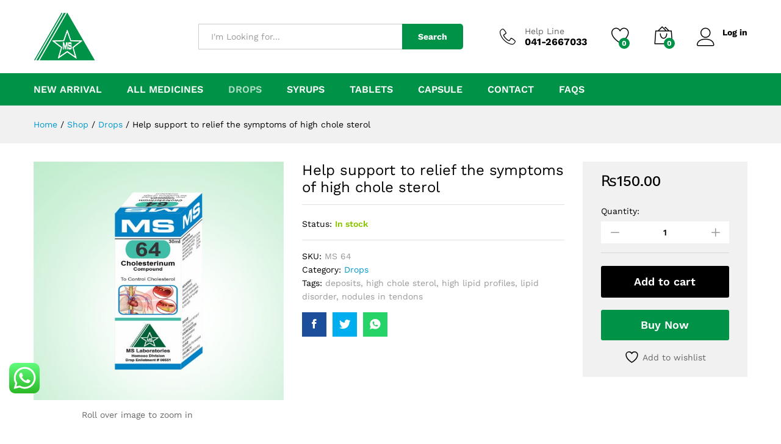

--- FILE ---
content_type: text/html; charset=UTF-8
request_url: https://mslaboratories.pk/product/help-support-to-relief-the-symptoms-of-high-chole-sterol/
body_size: 118675
content:
<!DOCTYPE html>
<html lang="en-US">
<head>
    <meta charset="UTF-8">
    <meta name="viewport" content="width=device-width, initial-scale=1">
    <link rel="pingback" href="https://mslaboratories.pk/xmlrpc.php">

					<script>document.documentElement.className = document.documentElement.className + ' yes-js js_active js'</script>
				<link rel="preload" href="https://mslaboratories.pk/wp-content/themes/martfury/fonts/linearicons.woff2" as="font" type="font/woff2" crossorigin>
	<link rel="preload" href="https://mslaboratories.pk/wp-content/themes/martfury/fonts/eleganticons.woff2" as="font" type="font/woff2" crossorigin>
	<link rel="preload" href="https://mslaboratories.pk/wp-content/themes/martfury/fonts/ionicons.woff2" as="font" type="font/woff2" crossorigin>
	<title>Help support to relief the symptoms of high chole sterol &#8211; mslaboratories</title>
<meta name='robots' content='max-image-preview:large' />
<link rel="alternate" type="application/rss+xml" title="mslaboratories &raquo; Feed" href="https://mslaboratories.pk/feed/" />
<link rel="alternate" type="application/rss+xml" title="mslaboratories &raquo; Comments Feed" href="https://mslaboratories.pk/comments/feed/" />
<link rel="alternate" type="application/rss+xml" title="mslaboratories &raquo; Help support to relief the symptoms of high chole sterol Comments Feed" href="https://mslaboratories.pk/product/help-support-to-relief-the-symptoms-of-high-chole-sterol/feed/" />
<link rel="alternate" title="oEmbed (JSON)" type="application/json+oembed" href="https://mslaboratories.pk/wp-json/oembed/1.0/embed?url=https%3A%2F%2Fmslaboratories.pk%2Fproduct%2Fhelp-support-to-relief-the-symptoms-of-high-chole-sterol%2F" />
<link rel="alternate" title="oEmbed (XML)" type="text/xml+oembed" href="https://mslaboratories.pk/wp-json/oembed/1.0/embed?url=https%3A%2F%2Fmslaboratories.pk%2Fproduct%2Fhelp-support-to-relief-the-symptoms-of-high-chole-sterol%2F&#038;format=xml" />
<style id='wp-img-auto-sizes-contain-inline-css' type='text/css'>
img:is([sizes=auto i],[sizes^="auto," i]){contain-intrinsic-size:3000px 1500px}
/*# sourceURL=wp-img-auto-sizes-contain-inline-css */
</style>
<link rel='stylesheet' id='ht_ctc_main_css-css' href='https://mslaboratories.pk/wp-content/plugins/click-to-chat-for-whatsapp/new/inc/assets/css/main.css?ver=4.34' type='text/css' media='all' />
<style id='wp-emoji-styles-inline-css' type='text/css'>

	img.wp-smiley, img.emoji {
		display: inline !important;
		border: none !important;
		box-shadow: none !important;
		height: 1em !important;
		width: 1em !important;
		margin: 0 0.07em !important;
		vertical-align: -0.1em !important;
		background: none !important;
		padding: 0 !important;
	}
/*# sourceURL=wp-emoji-styles-inline-css */
</style>
<link rel='stylesheet' id='wp-block-library-css' href='https://mslaboratories.pk/wp-includes/css/dist/block-library/style.min.css?ver=6.9' type='text/css' media='all' />
<style id='wp-block-library-theme-inline-css' type='text/css'>
.wp-block-audio :where(figcaption){color:#555;font-size:13px;text-align:center}.is-dark-theme .wp-block-audio :where(figcaption){color:#ffffffa6}.wp-block-audio{margin:0 0 1em}.wp-block-code{border:1px solid #ccc;border-radius:4px;font-family:Menlo,Consolas,monaco,monospace;padding:.8em 1em}.wp-block-embed :where(figcaption){color:#555;font-size:13px;text-align:center}.is-dark-theme .wp-block-embed :where(figcaption){color:#ffffffa6}.wp-block-embed{margin:0 0 1em}.blocks-gallery-caption{color:#555;font-size:13px;text-align:center}.is-dark-theme .blocks-gallery-caption{color:#ffffffa6}:root :where(.wp-block-image figcaption){color:#555;font-size:13px;text-align:center}.is-dark-theme :root :where(.wp-block-image figcaption){color:#ffffffa6}.wp-block-image{margin:0 0 1em}.wp-block-pullquote{border-bottom:4px solid;border-top:4px solid;color:currentColor;margin-bottom:1.75em}.wp-block-pullquote :where(cite),.wp-block-pullquote :where(footer),.wp-block-pullquote__citation{color:currentColor;font-size:.8125em;font-style:normal;text-transform:uppercase}.wp-block-quote{border-left:.25em solid;margin:0 0 1.75em;padding-left:1em}.wp-block-quote cite,.wp-block-quote footer{color:currentColor;font-size:.8125em;font-style:normal;position:relative}.wp-block-quote:where(.has-text-align-right){border-left:none;border-right:.25em solid;padding-left:0;padding-right:1em}.wp-block-quote:where(.has-text-align-center){border:none;padding-left:0}.wp-block-quote.is-large,.wp-block-quote.is-style-large,.wp-block-quote:where(.is-style-plain){border:none}.wp-block-search .wp-block-search__label{font-weight:700}.wp-block-search__button{border:1px solid #ccc;padding:.375em .625em}:where(.wp-block-group.has-background){padding:1.25em 2.375em}.wp-block-separator.has-css-opacity{opacity:.4}.wp-block-separator{border:none;border-bottom:2px solid;margin-left:auto;margin-right:auto}.wp-block-separator.has-alpha-channel-opacity{opacity:1}.wp-block-separator:not(.is-style-wide):not(.is-style-dots){width:100px}.wp-block-separator.has-background:not(.is-style-dots){border-bottom:none;height:1px}.wp-block-separator.has-background:not(.is-style-wide):not(.is-style-dots){height:2px}.wp-block-table{margin:0 0 1em}.wp-block-table td,.wp-block-table th{word-break:normal}.wp-block-table :where(figcaption){color:#555;font-size:13px;text-align:center}.is-dark-theme .wp-block-table :where(figcaption){color:#ffffffa6}.wp-block-video :where(figcaption){color:#555;font-size:13px;text-align:center}.is-dark-theme .wp-block-video :where(figcaption){color:#ffffffa6}.wp-block-video{margin:0 0 1em}:root :where(.wp-block-template-part.has-background){margin-bottom:0;margin-top:0;padding:1.25em 2.375em}
/*# sourceURL=/wp-includes/css/dist/block-library/theme.min.css */
</style>
<style id='classic-theme-styles-inline-css' type='text/css'>
/*! This file is auto-generated */
.wp-block-button__link{color:#fff;background-color:#32373c;border-radius:9999px;box-shadow:none;text-decoration:none;padding:calc(.667em + 2px) calc(1.333em + 2px);font-size:1.125em}.wp-block-file__button{background:#32373c;color:#fff;text-decoration:none}
/*# sourceURL=/wp-includes/css/classic-themes.min.css */
</style>
<link rel='stylesheet' id='jquery-selectBox-css' href='https://mslaboratories.pk/wp-content/plugins/yith-woocommerce-wishlist/assets/css/jquery.selectBox.css?ver=1.2.0' type='text/css' media='all' />
<link rel='stylesheet' id='woocommerce_prettyPhoto_css-css' href='//mslaboratories.pk/wp-content/plugins/woocommerce/assets/css/prettyPhoto.css?ver=3.1.6' type='text/css' media='all' />
<link rel='stylesheet' id='yith-wcwl-main-css' href='https://mslaboratories.pk/wp-content/plugins/yith-woocommerce-wishlist/assets/css/style.css?ver=4.11.0' type='text/css' media='all' />
<style id='yith-wcwl-main-inline-css' type='text/css'>
 :root { --rounded-corners-radius: 16px; --add-to-cart-rounded-corners-radius: 16px; --color-headers-background: #F4F4F4; --feedback-duration: 3s } 
 :root { --rounded-corners-radius: 16px; --add-to-cart-rounded-corners-radius: 16px; --color-headers-background: #F4F4F4; --feedback-duration: 3s } 
/*# sourceURL=yith-wcwl-main-inline-css */
</style>
<style id='global-styles-inline-css' type='text/css'>
:root{--wp--preset--aspect-ratio--square: 1;--wp--preset--aspect-ratio--4-3: 4/3;--wp--preset--aspect-ratio--3-4: 3/4;--wp--preset--aspect-ratio--3-2: 3/2;--wp--preset--aspect-ratio--2-3: 2/3;--wp--preset--aspect-ratio--16-9: 16/9;--wp--preset--aspect-ratio--9-16: 9/16;--wp--preset--color--black: #000000;--wp--preset--color--cyan-bluish-gray: #abb8c3;--wp--preset--color--white: #ffffff;--wp--preset--color--pale-pink: #f78da7;--wp--preset--color--vivid-red: #cf2e2e;--wp--preset--color--luminous-vivid-orange: #ff6900;--wp--preset--color--luminous-vivid-amber: #fcb900;--wp--preset--color--light-green-cyan: #7bdcb5;--wp--preset--color--vivid-green-cyan: #00d084;--wp--preset--color--pale-cyan-blue: #8ed1fc;--wp--preset--color--vivid-cyan-blue: #0693e3;--wp--preset--color--vivid-purple: #9b51e0;--wp--preset--gradient--vivid-cyan-blue-to-vivid-purple: linear-gradient(135deg,rgb(6,147,227) 0%,rgb(155,81,224) 100%);--wp--preset--gradient--light-green-cyan-to-vivid-green-cyan: linear-gradient(135deg,rgb(122,220,180) 0%,rgb(0,208,130) 100%);--wp--preset--gradient--luminous-vivid-amber-to-luminous-vivid-orange: linear-gradient(135deg,rgb(252,185,0) 0%,rgb(255,105,0) 100%);--wp--preset--gradient--luminous-vivid-orange-to-vivid-red: linear-gradient(135deg,rgb(255,105,0) 0%,rgb(207,46,46) 100%);--wp--preset--gradient--very-light-gray-to-cyan-bluish-gray: linear-gradient(135deg,rgb(238,238,238) 0%,rgb(169,184,195) 100%);--wp--preset--gradient--cool-to-warm-spectrum: linear-gradient(135deg,rgb(74,234,220) 0%,rgb(151,120,209) 20%,rgb(207,42,186) 40%,rgb(238,44,130) 60%,rgb(251,105,98) 80%,rgb(254,248,76) 100%);--wp--preset--gradient--blush-light-purple: linear-gradient(135deg,rgb(255,206,236) 0%,rgb(152,150,240) 100%);--wp--preset--gradient--blush-bordeaux: linear-gradient(135deg,rgb(254,205,165) 0%,rgb(254,45,45) 50%,rgb(107,0,62) 100%);--wp--preset--gradient--luminous-dusk: linear-gradient(135deg,rgb(255,203,112) 0%,rgb(199,81,192) 50%,rgb(65,88,208) 100%);--wp--preset--gradient--pale-ocean: linear-gradient(135deg,rgb(255,245,203) 0%,rgb(182,227,212) 50%,rgb(51,167,181) 100%);--wp--preset--gradient--electric-grass: linear-gradient(135deg,rgb(202,248,128) 0%,rgb(113,206,126) 100%);--wp--preset--gradient--midnight: linear-gradient(135deg,rgb(2,3,129) 0%,rgb(40,116,252) 100%);--wp--preset--font-size--small: 13px;--wp--preset--font-size--medium: 20px;--wp--preset--font-size--large: 36px;--wp--preset--font-size--x-large: 42px;--wp--preset--spacing--20: 0.44rem;--wp--preset--spacing--30: 0.67rem;--wp--preset--spacing--40: 1rem;--wp--preset--spacing--50: 1.5rem;--wp--preset--spacing--60: 2.25rem;--wp--preset--spacing--70: 3.38rem;--wp--preset--spacing--80: 5.06rem;--wp--preset--shadow--natural: 6px 6px 9px rgba(0, 0, 0, 0.2);--wp--preset--shadow--deep: 12px 12px 50px rgba(0, 0, 0, 0.4);--wp--preset--shadow--sharp: 6px 6px 0px rgba(0, 0, 0, 0.2);--wp--preset--shadow--outlined: 6px 6px 0px -3px rgb(255, 255, 255), 6px 6px rgb(0, 0, 0);--wp--preset--shadow--crisp: 6px 6px 0px rgb(0, 0, 0);}:where(.is-layout-flex){gap: 0.5em;}:where(.is-layout-grid){gap: 0.5em;}body .is-layout-flex{display: flex;}.is-layout-flex{flex-wrap: wrap;align-items: center;}.is-layout-flex > :is(*, div){margin: 0;}body .is-layout-grid{display: grid;}.is-layout-grid > :is(*, div){margin: 0;}:where(.wp-block-columns.is-layout-flex){gap: 2em;}:where(.wp-block-columns.is-layout-grid){gap: 2em;}:where(.wp-block-post-template.is-layout-flex){gap: 1.25em;}:where(.wp-block-post-template.is-layout-grid){gap: 1.25em;}.has-black-color{color: var(--wp--preset--color--black) !important;}.has-cyan-bluish-gray-color{color: var(--wp--preset--color--cyan-bluish-gray) !important;}.has-white-color{color: var(--wp--preset--color--white) !important;}.has-pale-pink-color{color: var(--wp--preset--color--pale-pink) !important;}.has-vivid-red-color{color: var(--wp--preset--color--vivid-red) !important;}.has-luminous-vivid-orange-color{color: var(--wp--preset--color--luminous-vivid-orange) !important;}.has-luminous-vivid-amber-color{color: var(--wp--preset--color--luminous-vivid-amber) !important;}.has-light-green-cyan-color{color: var(--wp--preset--color--light-green-cyan) !important;}.has-vivid-green-cyan-color{color: var(--wp--preset--color--vivid-green-cyan) !important;}.has-pale-cyan-blue-color{color: var(--wp--preset--color--pale-cyan-blue) !important;}.has-vivid-cyan-blue-color{color: var(--wp--preset--color--vivid-cyan-blue) !important;}.has-vivid-purple-color{color: var(--wp--preset--color--vivid-purple) !important;}.has-black-background-color{background-color: var(--wp--preset--color--black) !important;}.has-cyan-bluish-gray-background-color{background-color: var(--wp--preset--color--cyan-bluish-gray) !important;}.has-white-background-color{background-color: var(--wp--preset--color--white) !important;}.has-pale-pink-background-color{background-color: var(--wp--preset--color--pale-pink) !important;}.has-vivid-red-background-color{background-color: var(--wp--preset--color--vivid-red) !important;}.has-luminous-vivid-orange-background-color{background-color: var(--wp--preset--color--luminous-vivid-orange) !important;}.has-luminous-vivid-amber-background-color{background-color: var(--wp--preset--color--luminous-vivid-amber) !important;}.has-light-green-cyan-background-color{background-color: var(--wp--preset--color--light-green-cyan) !important;}.has-vivid-green-cyan-background-color{background-color: var(--wp--preset--color--vivid-green-cyan) !important;}.has-pale-cyan-blue-background-color{background-color: var(--wp--preset--color--pale-cyan-blue) !important;}.has-vivid-cyan-blue-background-color{background-color: var(--wp--preset--color--vivid-cyan-blue) !important;}.has-vivid-purple-background-color{background-color: var(--wp--preset--color--vivid-purple) !important;}.has-black-border-color{border-color: var(--wp--preset--color--black) !important;}.has-cyan-bluish-gray-border-color{border-color: var(--wp--preset--color--cyan-bluish-gray) !important;}.has-white-border-color{border-color: var(--wp--preset--color--white) !important;}.has-pale-pink-border-color{border-color: var(--wp--preset--color--pale-pink) !important;}.has-vivid-red-border-color{border-color: var(--wp--preset--color--vivid-red) !important;}.has-luminous-vivid-orange-border-color{border-color: var(--wp--preset--color--luminous-vivid-orange) !important;}.has-luminous-vivid-amber-border-color{border-color: var(--wp--preset--color--luminous-vivid-amber) !important;}.has-light-green-cyan-border-color{border-color: var(--wp--preset--color--light-green-cyan) !important;}.has-vivid-green-cyan-border-color{border-color: var(--wp--preset--color--vivid-green-cyan) !important;}.has-pale-cyan-blue-border-color{border-color: var(--wp--preset--color--pale-cyan-blue) !important;}.has-vivid-cyan-blue-border-color{border-color: var(--wp--preset--color--vivid-cyan-blue) !important;}.has-vivid-purple-border-color{border-color: var(--wp--preset--color--vivid-purple) !important;}.has-vivid-cyan-blue-to-vivid-purple-gradient-background{background: var(--wp--preset--gradient--vivid-cyan-blue-to-vivid-purple) !important;}.has-light-green-cyan-to-vivid-green-cyan-gradient-background{background: var(--wp--preset--gradient--light-green-cyan-to-vivid-green-cyan) !important;}.has-luminous-vivid-amber-to-luminous-vivid-orange-gradient-background{background: var(--wp--preset--gradient--luminous-vivid-amber-to-luminous-vivid-orange) !important;}.has-luminous-vivid-orange-to-vivid-red-gradient-background{background: var(--wp--preset--gradient--luminous-vivid-orange-to-vivid-red) !important;}.has-very-light-gray-to-cyan-bluish-gray-gradient-background{background: var(--wp--preset--gradient--very-light-gray-to-cyan-bluish-gray) !important;}.has-cool-to-warm-spectrum-gradient-background{background: var(--wp--preset--gradient--cool-to-warm-spectrum) !important;}.has-blush-light-purple-gradient-background{background: var(--wp--preset--gradient--blush-light-purple) !important;}.has-blush-bordeaux-gradient-background{background: var(--wp--preset--gradient--blush-bordeaux) !important;}.has-luminous-dusk-gradient-background{background: var(--wp--preset--gradient--luminous-dusk) !important;}.has-pale-ocean-gradient-background{background: var(--wp--preset--gradient--pale-ocean) !important;}.has-electric-grass-gradient-background{background: var(--wp--preset--gradient--electric-grass) !important;}.has-midnight-gradient-background{background: var(--wp--preset--gradient--midnight) !important;}.has-small-font-size{font-size: var(--wp--preset--font-size--small) !important;}.has-medium-font-size{font-size: var(--wp--preset--font-size--medium) !important;}.has-large-font-size{font-size: var(--wp--preset--font-size--large) !important;}.has-x-large-font-size{font-size: var(--wp--preset--font-size--x-large) !important;}
:where(.wp-block-post-template.is-layout-flex){gap: 1.25em;}:where(.wp-block-post-template.is-layout-grid){gap: 1.25em;}
:where(.wp-block-term-template.is-layout-flex){gap: 1.25em;}:where(.wp-block-term-template.is-layout-grid){gap: 1.25em;}
:where(.wp-block-columns.is-layout-flex){gap: 2em;}:where(.wp-block-columns.is-layout-grid){gap: 2em;}
:root :where(.wp-block-pullquote){font-size: 1.5em;line-height: 1.6;}
/*# sourceURL=global-styles-inline-css */
</style>
<link rel='stylesheet' id='contact-form-7-css' href='https://mslaboratories.pk/wp-content/plugins/contact-form-7/includes/css/styles.css?ver=6.1.4' type='text/css' media='all' />
<link rel='stylesheet' id='woocommerce-general-css' href='https://mslaboratories.pk/wp-content/plugins/woocommerce/assets/css/woocommerce.css?ver=10.4.3' type='text/css' media='all' />
<style id='woocommerce-inline-inline-css' type='text/css'>
.woocommerce form .form-row .required { visibility: visible; }
/*# sourceURL=woocommerce-inline-inline-css */
</style>
<link rel='stylesheet' id='martfury-fonts-css' href='https://fonts.googleapis.com/css?family=Work+Sans%3A300%2C400%2C500%2C600%2C700%7CLibre+Baskerville%3A400%2C700&#038;subset=latin%2Clatin-ext&#038;ver=20170801' type='text/css' media='all' />
<link rel='stylesheet' id='linearicons-css' href='https://mslaboratories.pk/wp-content/themes/martfury/css/linearicons.min.css?ver=1.0.0' type='text/css' media='all' />
<link rel='stylesheet' id='ionicons-css' href='https://mslaboratories.pk/wp-content/themes/martfury/css/ionicons.min.css?ver=2.0.0' type='text/css' media='all' />
<link rel='stylesheet' id='eleganticons-css' href='https://mslaboratories.pk/wp-content/themes/martfury/css/eleganticons.min.css?ver=1.0.0' type='text/css' media='all' />
<link rel='stylesheet' id='font-awesome-css' href='https://mslaboratories.pk/wp-content/plugins/elementor/assets/lib/font-awesome/css/font-awesome.min.css?ver=4.7.0' type='text/css' media='all' />
<style id='font-awesome-inline-css' type='text/css'>
[data-font="FontAwesome"]:before {font-family: 'FontAwesome' !important;content: attr(data-icon) !important;speak: none !important;font-weight: normal !important;font-variant: normal !important;text-transform: none !important;line-height: 1 !important;font-style: normal !important;-webkit-font-smoothing: antialiased !important;-moz-osx-font-smoothing: grayscale !important;}
/*# sourceURL=font-awesome-inline-css */
</style>
<link rel='stylesheet' id='bootstrap-css' href='https://mslaboratories.pk/wp-content/themes/martfury/css/bootstrap.min.css?ver=3.3.7' type='text/css' media='all' />
<link rel='stylesheet' id='martfury-css' href='https://mslaboratories.pk/wp-content/themes/martfury/style.css?ver=20221123' type='text/css' media='all' />
<style id='martfury-inline-css' type='text/css'>
	/* Color Scheme */

	/* Color */

	body {
		--mf-primary-color: #009348;
		--mf-background-primary-color: #009348;
		--mf-border-primary-color: #009348;
	}

	.widget_shopping_cart_content .woocommerce-mini-cart__buttons .checkout,
	 .header-layout-4 .topbar:not(.header-bar),
	 .header-layout-3 .topbar:not(.header-bar){
		background-color: #008439;
	}


/*# sourceURL=martfury-inline-css */
</style>
<link rel='stylesheet' id='photoswipe-css' href='https://mslaboratories.pk/wp-content/plugins/woocommerce/assets/css/photoswipe/photoswipe.min.css?ver=10.4.3' type='text/css' media='all' />
<link rel='stylesheet' id='photoswipe-default-skin-css' href='https://mslaboratories.pk/wp-content/plugins/woocommerce/assets/css/photoswipe/default-skin/default-skin.min.css?ver=10.4.3' type='text/css' media='all' />
<link rel='stylesheet' id='martfury-product-bought-together-css' href='https://mslaboratories.pk/wp-content/themes/martfury/inc/modules/product-bought-together/assets/product-bought-together.css?ver=1.0.0' type='text/css' media='all' />
<script type="text/template" id="tmpl-variation-template">
	<div class="woocommerce-variation-description">{{{ data.variation.variation_description }}}</div>
	<div class="woocommerce-variation-price">{{{ data.variation.price_html }}}</div>
	<div class="woocommerce-variation-availability">{{{ data.variation.availability_html }}}</div>
</script>
<script type="text/template" id="tmpl-unavailable-variation-template">
	<p role="alert">Sorry, this product is unavailable. Please choose a different combination.</p>
</script>
<script type="text/javascript" src="https://mslaboratories.pk/wp-includes/js/jquery/jquery.min.js?ver=3.7.1" id="jquery-core-js"></script>
<script type="text/javascript" src="https://mslaboratories.pk/wp-includes/js/jquery/jquery-migrate.min.js?ver=3.4.1" id="jquery-migrate-js"></script>
<script type="text/javascript" src="https://mslaboratories.pk/wp-content/plugins/woocommerce/assets/js/jquery-blockui/jquery.blockUI.min.js?ver=2.7.0-wc.10.4.3" id="wc-jquery-blockui-js" defer="defer" data-wp-strategy="defer"></script>
<script type="text/javascript" id="wc-add-to-cart-js-extra">
/* <![CDATA[ */
var wc_add_to_cart_params = {"ajax_url":"/wp-admin/admin-ajax.php","wc_ajax_url":"/?wc-ajax=%%endpoint%%","i18n_view_cart":"View cart","cart_url":"https://mslaboratories.pk/cart/","is_cart":"","cart_redirect_after_add":"no"};
//# sourceURL=wc-add-to-cart-js-extra
/* ]]> */
</script>
<script type="text/javascript" src="https://mslaboratories.pk/wp-content/plugins/woocommerce/assets/js/frontend/add-to-cart.min.js?ver=10.4.3" id="wc-add-to-cart-js" defer="defer" data-wp-strategy="defer"></script>
<script type="text/javascript" src="https://mslaboratories.pk/wp-content/plugins/woocommerce/assets/js/zoom/jquery.zoom.min.js?ver=1.7.21-wc.10.4.3" id="wc-zoom-js" defer="defer" data-wp-strategy="defer"></script>
<script type="text/javascript" src="https://mslaboratories.pk/wp-content/plugins/woocommerce/assets/js/flexslider/jquery.flexslider.min.js?ver=2.7.2-wc.10.4.3" id="wc-flexslider-js" defer="defer" data-wp-strategy="defer"></script>
<script type="text/javascript" id="wc-single-product-js-extra">
/* <![CDATA[ */
var wc_single_product_params = {"i18n_required_rating_text":"Please select a rating","i18n_rating_options":["1 of 5 stars","2 of 5 stars","3 of 5 stars","4 of 5 stars","5 of 5 stars"],"i18n_product_gallery_trigger_text":"View full-screen image gallery","review_rating_required":"yes","flexslider":{"rtl":false,"animation":"slide","smoothHeight":true,"directionNav":false,"controlNav":"thumbnails","slideshow":false,"animationSpeed":500,"animationLoop":false,"allowOneSlide":false},"zoom_enabled":"1","zoom_options":[],"photoswipe_enabled":"","photoswipe_options":{"shareEl":false,"closeOnScroll":false,"history":false,"hideAnimationDuration":0,"showAnimationDuration":0},"flexslider_enabled":"1"};
//# sourceURL=wc-single-product-js-extra
/* ]]> */
</script>
<script type="text/javascript" src="https://mslaboratories.pk/wp-content/plugins/woocommerce/assets/js/frontend/single-product.min.js?ver=10.4.3" id="wc-single-product-js" defer="defer" data-wp-strategy="defer"></script>
<script type="text/javascript" src="https://mslaboratories.pk/wp-content/plugins/woocommerce/assets/js/js-cookie/js.cookie.min.js?ver=2.1.4-wc.10.4.3" id="wc-js-cookie-js" defer="defer" data-wp-strategy="defer"></script>
<script type="text/javascript" id="woocommerce-js-extra">
/* <![CDATA[ */
var woocommerce_params = {"ajax_url":"/wp-admin/admin-ajax.php","wc_ajax_url":"/?wc-ajax=%%endpoint%%","i18n_password_show":"Show password","i18n_password_hide":"Hide password"};
//# sourceURL=woocommerce-js-extra
/* ]]> */
</script>
<script type="text/javascript" src="https://mslaboratories.pk/wp-content/plugins/woocommerce/assets/js/frontend/woocommerce.min.js?ver=10.4.3" id="woocommerce-js" defer="defer" data-wp-strategy="defer"></script>
<script type="text/javascript" src="https://mslaboratories.pk/wp-includes/js/underscore.min.js?ver=1.13.7" id="underscore-js"></script>
<script type="text/javascript" id="wp-util-js-extra">
/* <![CDATA[ */
var _wpUtilSettings = {"ajax":{"url":"/wp-admin/admin-ajax.php"}};
//# sourceURL=wp-util-js-extra
/* ]]> */
</script>
<script type="text/javascript" src="https://mslaboratories.pk/wp-includes/js/wp-util.min.js?ver=6.9" id="wp-util-js"></script>
<script type="text/javascript" id="wc-add-to-cart-variation-js-extra">
/* <![CDATA[ */
var wc_add_to_cart_variation_params = {"wc_ajax_url":"/?wc-ajax=%%endpoint%%","i18n_no_matching_variations_text":"Sorry, no products matched your selection. Please choose a different combination.","i18n_make_a_selection_text":"Please select some product options before adding this product to your cart.","i18n_unavailable_text":"Sorry, this product is unavailable. Please choose a different combination.","i18n_reset_alert_text":"Your selection has been reset. Please select some product options before adding this product to your cart."};
//# sourceURL=wc-add-to-cart-variation-js-extra
/* ]]> */
</script>
<script type="text/javascript" src="https://mslaboratories.pk/wp-content/plugins/woocommerce/assets/js/frontend/add-to-cart-variation.min.js?ver=10.4.3" id="wc-add-to-cart-variation-js" defer="defer" data-wp-strategy="defer"></script>
<script type="text/javascript" src="https://mslaboratories.pk/wp-content/themes/martfury/js/plugins/waypoints.min.js?ver=2.0.2" id="waypoints-js"></script>
<script type="text/javascript" id="martfury-product-bought-together-js-extra">
/* <![CDATA[ */
var martfuryPbt = {"currency_pos":"left","currency_symbol":"\u20a8","thousand_sep":",","decimal_sep":".","price_decimals":"2","check_all":"yes","alert":"Please select a purchasable variation for [name] before adding this product to the cart."};
//# sourceURL=martfury-product-bought-together-js-extra
/* ]]> */
</script>
<script type="text/javascript" src="https://mslaboratories.pk/wp-content/themes/martfury/inc/modules/product-bought-together/assets/product-bought-together.js?ver=1.0.0" id="martfury-product-bought-together-js"></script>
<script type="text/javascript" id="wc-cart-fragments-js-extra">
/* <![CDATA[ */
var wc_cart_fragments_params = {"ajax_url":"/wp-admin/admin-ajax.php","wc_ajax_url":"/?wc-ajax=%%endpoint%%","cart_hash_key":"wc_cart_hash_bf0cf63e443cbc817e7d2d365f8df19a","fragment_name":"wc_fragments_bf0cf63e443cbc817e7d2d365f8df19a","request_timeout":"5000"};
//# sourceURL=wc-cart-fragments-js-extra
/* ]]> */
</script>
<script type="text/javascript" src="https://mslaboratories.pk/wp-content/plugins/woocommerce/assets/js/frontend/cart-fragments.min.js?ver=10.4.3" id="wc-cart-fragments-js" defer="defer" data-wp-strategy="defer"></script>
<link rel="https://api.w.org/" href="https://mslaboratories.pk/wp-json/" /><link rel="alternate" title="JSON" type="application/json" href="https://mslaboratories.pk/wp-json/wp/v2/product/4955" /><link rel="EditURI" type="application/rsd+xml" title="RSD" href="https://mslaboratories.pk/xmlrpc.php?rsd" />
<meta name="generator" content="WordPress 6.9" />
<meta name="generator" content="WooCommerce 10.4.3" />
<link rel="canonical" href="https://mslaboratories.pk/product/help-support-to-relief-the-symptoms-of-high-chole-sterol/" />
<link rel='shortlink' href='https://mslaboratories.pk/?p=4955' />
	<noscript><style>.woocommerce-product-gallery{ opacity: 1 !important; }</style></noscript>
	<meta name="generator" content="Elementor 3.34.0; features: additional_custom_breakpoints; settings: css_print_method-external, google_font-enabled, font_display-auto">
<style type="text/css">.recentcomments a{display:inline !important;padding:0 !important;margin:0 !important;}</style>			<style>
				.e-con.e-parent:nth-of-type(n+4):not(.e-lazyloaded):not(.e-no-lazyload),
				.e-con.e-parent:nth-of-type(n+4):not(.e-lazyloaded):not(.e-no-lazyload) * {
					background-image: none !important;
				}
				@media screen and (max-height: 1024px) {
					.e-con.e-parent:nth-of-type(n+3):not(.e-lazyloaded):not(.e-no-lazyload),
					.e-con.e-parent:nth-of-type(n+3):not(.e-lazyloaded):not(.e-no-lazyload) * {
						background-image: none !important;
					}
				}
				@media screen and (max-height: 640px) {
					.e-con.e-parent:nth-of-type(n+2):not(.e-lazyloaded):not(.e-no-lazyload),
					.e-con.e-parent:nth-of-type(n+2):not(.e-lazyloaded):not(.e-no-lazyload) * {
						background-image: none !important;
					}
				}
			</style>
			<script id='nitro-telemetry-meta' nitro-exclude>window.NPTelemetryMetadata={missReason: (!window.NITROPACK_STATE ? 'cache not found' : 'hit'),pageType: 'product',isEligibleForOptimization: true,}</script><script id='nitro-generic' nitro-exclude>(()=>{window.NitroPack=window.NitroPack||{coreVersion:"na",isCounted:!1};let e=document.createElement("script");if(e.src="https://nitroscripts.com/rBJojTVoPmHazMUSfeuDcvVAuvfXjpvV",e.async=!0,e.id="nitro-script",document.head.appendChild(e),!window.NitroPack.isCounted){window.NitroPack.isCounted=!0;let t=()=>{navigator.sendBeacon("https://to.getnitropack.com/p",JSON.stringify({siteId:"rBJojTVoPmHazMUSfeuDcvVAuvfXjpvV",url:window.location.href,isOptimized:!!window.IS_NITROPACK,coreVersion:"na",missReason:window.NPTelemetryMetadata?.missReason||"",pageType:window.NPTelemetryMetadata?.pageType||"",isEligibleForOptimization:!!window.NPTelemetryMetadata?.isEligibleForOptimization}))};(()=>{let e=()=>new Promise(e=>{"complete"===document.readyState?e():window.addEventListener("load",e)}),i=()=>new Promise(e=>{document.prerendering?document.addEventListener("prerenderingchange",e,{once:!0}):e()}),a=async()=>{await i(),await e(),t()};a()})(),window.addEventListener("pageshow",e=>{if(e.persisted){let i=document.prerendering||self.performance?.getEntriesByType?.("navigation")[0]?.activationStart>0;"visible"!==document.visibilityState||i||t()}})}})();</script><link rel="icon" href="https://mslaboratories.pk/wp-content/uploads/2021/08/MS-lab-Logo-100x100.png" sizes="32x32" />
<link rel="icon" href="https://mslaboratories.pk/wp-content/uploads/2021/08/MS-lab-Logo-e1629728833145.png" sizes="192x192" />
<link rel="apple-touch-icon" href="https://mslaboratories.pk/wp-content/uploads/2021/08/MS-lab-Logo-e1629728833145.png" />
<meta name="msapplication-TileImage" content="https://mslaboratories.pk/wp-content/uploads/2021/08/MS-lab-Logo-e1629728833145.png" />
		<style type="text/css" id="wp-custom-css">
			.header-layout-3 .site-header .header-bar {    background-color: transparent;}

#tab-additional_information{
	display:none !important;
}
.mf-product-details a{
	color:graytext !important;
font-family:lemonchiffon !important;
}
.mf-product-details .price{
	color:graytext !important;
font-family:lemonchiffon !important;
}		</style>
		<style id="kirki-inline-styles">/* vietnamese */
@font-face {
  font-family: 'Work Sans';
  font-style: normal;
  font-weight: 400;
  font-display: swap;
  src: url(https://mslaboratories.pk/wp-content/fonts/work-sans/QGYsz_wNahGAdqQ43Rh_c6Dpp_k.woff2) format('woff2');
  unicode-range: U+0102-0103, U+0110-0111, U+0128-0129, U+0168-0169, U+01A0-01A1, U+01AF-01B0, U+0300-0301, U+0303-0304, U+0308-0309, U+0323, U+0329, U+1EA0-1EF9, U+20AB;
}
/* latin-ext */
@font-face {
  font-family: 'Work Sans';
  font-style: normal;
  font-weight: 400;
  font-display: swap;
  src: url(https://mslaboratories.pk/wp-content/fonts/work-sans/QGYsz_wNahGAdqQ43Rh_cqDpp_k.woff2) format('woff2');
  unicode-range: U+0100-02BA, U+02BD-02C5, U+02C7-02CC, U+02CE-02D7, U+02DD-02FF, U+0304, U+0308, U+0329, U+1D00-1DBF, U+1E00-1E9F, U+1EF2-1EFF, U+2020, U+20A0-20AB, U+20AD-20C0, U+2113, U+2C60-2C7F, U+A720-A7FF;
}
/* latin */
@font-face {
  font-family: 'Work Sans';
  font-style: normal;
  font-weight: 400;
  font-display: swap;
  src: url(https://mslaboratories.pk/wp-content/fonts/work-sans/QGYsz_wNahGAdqQ43Rh_fKDp.woff2) format('woff2');
  unicode-range: U+0000-00FF, U+0131, U+0152-0153, U+02BB-02BC, U+02C6, U+02DA, U+02DC, U+0304, U+0308, U+0329, U+2000-206F, U+20AC, U+2122, U+2191, U+2193, U+2212, U+2215, U+FEFF, U+FFFD;
}
/* vietnamese */
@font-face {
  font-family: 'Work Sans';
  font-style: normal;
  font-weight: 600;
  font-display: swap;
  src: url(https://mslaboratories.pk/wp-content/fonts/work-sans/QGYsz_wNahGAdqQ43Rh_c6Dpp_k.woff2) format('woff2');
  unicode-range: U+0102-0103, U+0110-0111, U+0128-0129, U+0168-0169, U+01A0-01A1, U+01AF-01B0, U+0300-0301, U+0303-0304, U+0308-0309, U+0323, U+0329, U+1EA0-1EF9, U+20AB;
}
/* latin-ext */
@font-face {
  font-family: 'Work Sans';
  font-style: normal;
  font-weight: 600;
  font-display: swap;
  src: url(https://mslaboratories.pk/wp-content/fonts/work-sans/QGYsz_wNahGAdqQ43Rh_cqDpp_k.woff2) format('woff2');
  unicode-range: U+0100-02BA, U+02BD-02C5, U+02C7-02CC, U+02CE-02D7, U+02DD-02FF, U+0304, U+0308, U+0329, U+1D00-1DBF, U+1E00-1E9F, U+1EF2-1EFF, U+2020, U+20A0-20AB, U+20AD-20C0, U+2113, U+2C60-2C7F, U+A720-A7FF;
}
/* latin */
@font-face {
  font-family: 'Work Sans';
  font-style: normal;
  font-weight: 600;
  font-display: swap;
  src: url(https://mslaboratories.pk/wp-content/fonts/work-sans/QGYsz_wNahGAdqQ43Rh_fKDp.woff2) format('woff2');
  unicode-range: U+0000-00FF, U+0131, U+0152-0153, U+02BB-02BC, U+02C6, U+02DA, U+02DC, U+0304, U+0308, U+0329, U+2000-206F, U+20AC, U+2122, U+2191, U+2193, U+2212, U+2215, U+FEFF, U+FFFD;
}
/* vietnamese */
@font-face {
  font-family: 'Work Sans';
  font-style: normal;
  font-weight: 700;
  font-display: swap;
  src: url(https://mslaboratories.pk/wp-content/fonts/work-sans/QGYsz_wNahGAdqQ43Rh_c6Dpp_k.woff2) format('woff2');
  unicode-range: U+0102-0103, U+0110-0111, U+0128-0129, U+0168-0169, U+01A0-01A1, U+01AF-01B0, U+0300-0301, U+0303-0304, U+0308-0309, U+0323, U+0329, U+1EA0-1EF9, U+20AB;
}
/* latin-ext */
@font-face {
  font-family: 'Work Sans';
  font-style: normal;
  font-weight: 700;
  font-display: swap;
  src: url(https://mslaboratories.pk/wp-content/fonts/work-sans/QGYsz_wNahGAdqQ43Rh_cqDpp_k.woff2) format('woff2');
  unicode-range: U+0100-02BA, U+02BD-02C5, U+02C7-02CC, U+02CE-02D7, U+02DD-02FF, U+0304, U+0308, U+0329, U+1D00-1DBF, U+1E00-1E9F, U+1EF2-1EFF, U+2020, U+20A0-20AB, U+20AD-20C0, U+2113, U+2C60-2C7F, U+A720-A7FF;
}
/* latin */
@font-face {
  font-family: 'Work Sans';
  font-style: normal;
  font-weight: 700;
  font-display: swap;
  src: url(https://mslaboratories.pk/wp-content/fonts/work-sans/QGYsz_wNahGAdqQ43Rh_fKDp.woff2) format('woff2');
  unicode-range: U+0000-00FF, U+0131, U+0152-0153, U+02BB-02BC, U+02C6, U+02DA, U+02DC, U+0304, U+0308, U+0329, U+2000-206F, U+20AC, U+2122, U+2191, U+2193, U+2212, U+2215, U+FEFF, U+FFFD;
}/* vietnamese */
@font-face {
  font-family: 'Work Sans';
  font-style: normal;
  font-weight: 400;
  font-display: swap;
  src: url(https://mslaboratories.pk/wp-content/fonts/work-sans/QGYsz_wNahGAdqQ43Rh_c6Dpp_k.woff2) format('woff2');
  unicode-range: U+0102-0103, U+0110-0111, U+0128-0129, U+0168-0169, U+01A0-01A1, U+01AF-01B0, U+0300-0301, U+0303-0304, U+0308-0309, U+0323, U+0329, U+1EA0-1EF9, U+20AB;
}
/* latin-ext */
@font-face {
  font-family: 'Work Sans';
  font-style: normal;
  font-weight: 400;
  font-display: swap;
  src: url(https://mslaboratories.pk/wp-content/fonts/work-sans/QGYsz_wNahGAdqQ43Rh_cqDpp_k.woff2) format('woff2');
  unicode-range: U+0100-02BA, U+02BD-02C5, U+02C7-02CC, U+02CE-02D7, U+02DD-02FF, U+0304, U+0308, U+0329, U+1D00-1DBF, U+1E00-1E9F, U+1EF2-1EFF, U+2020, U+20A0-20AB, U+20AD-20C0, U+2113, U+2C60-2C7F, U+A720-A7FF;
}
/* latin */
@font-face {
  font-family: 'Work Sans';
  font-style: normal;
  font-weight: 400;
  font-display: swap;
  src: url(https://mslaboratories.pk/wp-content/fonts/work-sans/QGYsz_wNahGAdqQ43Rh_fKDp.woff2) format('woff2');
  unicode-range: U+0000-00FF, U+0131, U+0152-0153, U+02BB-02BC, U+02C6, U+02DA, U+02DC, U+0304, U+0308, U+0329, U+2000-206F, U+20AC, U+2122, U+2191, U+2193, U+2212, U+2215, U+FEFF, U+FFFD;
}
/* vietnamese */
@font-face {
  font-family: 'Work Sans';
  font-style: normal;
  font-weight: 600;
  font-display: swap;
  src: url(https://mslaboratories.pk/wp-content/fonts/work-sans/QGYsz_wNahGAdqQ43Rh_c6Dpp_k.woff2) format('woff2');
  unicode-range: U+0102-0103, U+0110-0111, U+0128-0129, U+0168-0169, U+01A0-01A1, U+01AF-01B0, U+0300-0301, U+0303-0304, U+0308-0309, U+0323, U+0329, U+1EA0-1EF9, U+20AB;
}
/* latin-ext */
@font-face {
  font-family: 'Work Sans';
  font-style: normal;
  font-weight: 600;
  font-display: swap;
  src: url(https://mslaboratories.pk/wp-content/fonts/work-sans/QGYsz_wNahGAdqQ43Rh_cqDpp_k.woff2) format('woff2');
  unicode-range: U+0100-02BA, U+02BD-02C5, U+02C7-02CC, U+02CE-02D7, U+02DD-02FF, U+0304, U+0308, U+0329, U+1D00-1DBF, U+1E00-1E9F, U+1EF2-1EFF, U+2020, U+20A0-20AB, U+20AD-20C0, U+2113, U+2C60-2C7F, U+A720-A7FF;
}
/* latin */
@font-face {
  font-family: 'Work Sans';
  font-style: normal;
  font-weight: 600;
  font-display: swap;
  src: url(https://mslaboratories.pk/wp-content/fonts/work-sans/QGYsz_wNahGAdqQ43Rh_fKDp.woff2) format('woff2');
  unicode-range: U+0000-00FF, U+0131, U+0152-0153, U+02BB-02BC, U+02C6, U+02DA, U+02DC, U+0304, U+0308, U+0329, U+2000-206F, U+20AC, U+2122, U+2191, U+2193, U+2212, U+2215, U+FEFF, U+FFFD;
}
/* vietnamese */
@font-face {
  font-family: 'Work Sans';
  font-style: normal;
  font-weight: 700;
  font-display: swap;
  src: url(https://mslaboratories.pk/wp-content/fonts/work-sans/QGYsz_wNahGAdqQ43Rh_c6Dpp_k.woff2) format('woff2');
  unicode-range: U+0102-0103, U+0110-0111, U+0128-0129, U+0168-0169, U+01A0-01A1, U+01AF-01B0, U+0300-0301, U+0303-0304, U+0308-0309, U+0323, U+0329, U+1EA0-1EF9, U+20AB;
}
/* latin-ext */
@font-face {
  font-family: 'Work Sans';
  font-style: normal;
  font-weight: 700;
  font-display: swap;
  src: url(https://mslaboratories.pk/wp-content/fonts/work-sans/QGYsz_wNahGAdqQ43Rh_cqDpp_k.woff2) format('woff2');
  unicode-range: U+0100-02BA, U+02BD-02C5, U+02C7-02CC, U+02CE-02D7, U+02DD-02FF, U+0304, U+0308, U+0329, U+1D00-1DBF, U+1E00-1E9F, U+1EF2-1EFF, U+2020, U+20A0-20AB, U+20AD-20C0, U+2113, U+2C60-2C7F, U+A720-A7FF;
}
/* latin */
@font-face {
  font-family: 'Work Sans';
  font-style: normal;
  font-weight: 700;
  font-display: swap;
  src: url(https://mslaboratories.pk/wp-content/fonts/work-sans/QGYsz_wNahGAdqQ43Rh_fKDp.woff2) format('woff2');
  unicode-range: U+0000-00FF, U+0131, U+0152-0153, U+02BB-02BC, U+02C6, U+02DA, U+02DC, U+0304, U+0308, U+0329, U+2000-206F, U+20AC, U+2122, U+2191, U+2193, U+2212, U+2215, U+FEFF, U+FFFD;
}/* vietnamese */
@font-face {
  font-family: 'Work Sans';
  font-style: normal;
  font-weight: 400;
  font-display: swap;
  src: url(https://mslaboratories.pk/wp-content/fonts/work-sans/QGYsz_wNahGAdqQ43Rh_c6Dpp_k.woff2) format('woff2');
  unicode-range: U+0102-0103, U+0110-0111, U+0128-0129, U+0168-0169, U+01A0-01A1, U+01AF-01B0, U+0300-0301, U+0303-0304, U+0308-0309, U+0323, U+0329, U+1EA0-1EF9, U+20AB;
}
/* latin-ext */
@font-face {
  font-family: 'Work Sans';
  font-style: normal;
  font-weight: 400;
  font-display: swap;
  src: url(https://mslaboratories.pk/wp-content/fonts/work-sans/QGYsz_wNahGAdqQ43Rh_cqDpp_k.woff2) format('woff2');
  unicode-range: U+0100-02BA, U+02BD-02C5, U+02C7-02CC, U+02CE-02D7, U+02DD-02FF, U+0304, U+0308, U+0329, U+1D00-1DBF, U+1E00-1E9F, U+1EF2-1EFF, U+2020, U+20A0-20AB, U+20AD-20C0, U+2113, U+2C60-2C7F, U+A720-A7FF;
}
/* latin */
@font-face {
  font-family: 'Work Sans';
  font-style: normal;
  font-weight: 400;
  font-display: swap;
  src: url(https://mslaboratories.pk/wp-content/fonts/work-sans/QGYsz_wNahGAdqQ43Rh_fKDp.woff2) format('woff2');
  unicode-range: U+0000-00FF, U+0131, U+0152-0153, U+02BB-02BC, U+02C6, U+02DA, U+02DC, U+0304, U+0308, U+0329, U+2000-206F, U+20AC, U+2122, U+2191, U+2193, U+2212, U+2215, U+FEFF, U+FFFD;
}
/* vietnamese */
@font-face {
  font-family: 'Work Sans';
  font-style: normal;
  font-weight: 600;
  font-display: swap;
  src: url(https://mslaboratories.pk/wp-content/fonts/work-sans/QGYsz_wNahGAdqQ43Rh_c6Dpp_k.woff2) format('woff2');
  unicode-range: U+0102-0103, U+0110-0111, U+0128-0129, U+0168-0169, U+01A0-01A1, U+01AF-01B0, U+0300-0301, U+0303-0304, U+0308-0309, U+0323, U+0329, U+1EA0-1EF9, U+20AB;
}
/* latin-ext */
@font-face {
  font-family: 'Work Sans';
  font-style: normal;
  font-weight: 600;
  font-display: swap;
  src: url(https://mslaboratories.pk/wp-content/fonts/work-sans/QGYsz_wNahGAdqQ43Rh_cqDpp_k.woff2) format('woff2');
  unicode-range: U+0100-02BA, U+02BD-02C5, U+02C7-02CC, U+02CE-02D7, U+02DD-02FF, U+0304, U+0308, U+0329, U+1D00-1DBF, U+1E00-1E9F, U+1EF2-1EFF, U+2020, U+20A0-20AB, U+20AD-20C0, U+2113, U+2C60-2C7F, U+A720-A7FF;
}
/* latin */
@font-face {
  font-family: 'Work Sans';
  font-style: normal;
  font-weight: 600;
  font-display: swap;
  src: url(https://mslaboratories.pk/wp-content/fonts/work-sans/QGYsz_wNahGAdqQ43Rh_fKDp.woff2) format('woff2');
  unicode-range: U+0000-00FF, U+0131, U+0152-0153, U+02BB-02BC, U+02C6, U+02DA, U+02DC, U+0304, U+0308, U+0329, U+2000-206F, U+20AC, U+2122, U+2191, U+2193, U+2212, U+2215, U+FEFF, U+FFFD;
}
/* vietnamese */
@font-face {
  font-family: 'Work Sans';
  font-style: normal;
  font-weight: 700;
  font-display: swap;
  src: url(https://mslaboratories.pk/wp-content/fonts/work-sans/QGYsz_wNahGAdqQ43Rh_c6Dpp_k.woff2) format('woff2');
  unicode-range: U+0102-0103, U+0110-0111, U+0128-0129, U+0168-0169, U+01A0-01A1, U+01AF-01B0, U+0300-0301, U+0303-0304, U+0308-0309, U+0323, U+0329, U+1EA0-1EF9, U+20AB;
}
/* latin-ext */
@font-face {
  font-family: 'Work Sans';
  font-style: normal;
  font-weight: 700;
  font-display: swap;
  src: url(https://mslaboratories.pk/wp-content/fonts/work-sans/QGYsz_wNahGAdqQ43Rh_cqDpp_k.woff2) format('woff2');
  unicode-range: U+0100-02BA, U+02BD-02C5, U+02C7-02CC, U+02CE-02D7, U+02DD-02FF, U+0304, U+0308, U+0329, U+1D00-1DBF, U+1E00-1E9F, U+1EF2-1EFF, U+2020, U+20A0-20AB, U+20AD-20C0, U+2113, U+2C60-2C7F, U+A720-A7FF;
}
/* latin */
@font-face {
  font-family: 'Work Sans';
  font-style: normal;
  font-weight: 700;
  font-display: swap;
  src: url(https://mslaboratories.pk/wp-content/fonts/work-sans/QGYsz_wNahGAdqQ43Rh_fKDp.woff2) format('woff2');
  unicode-range: U+0000-00FF, U+0131, U+0152-0153, U+02BB-02BC, U+02C6, U+02DA, U+02DC, U+0304, U+0308, U+0329, U+2000-206F, U+20AC, U+2122, U+2191, U+2193, U+2212, U+2215, U+FEFF, U+FFFD;
}</style>
</head>

<body class="wp-singular product-template-default single single-product postid-4955 wp-embed-responsive wp-theme-martfury theme-martfury woocommerce woocommerce-page woocommerce-no-js header-layout-2 full-content single-product-layout-3 sticky-header-info mf-preloader mf-light-skin header-no-department elementor-columns-no-space elementor-default elementor-kit-4763 product_loop-no-hover">
        <div id="martfury-preloader" class="martfury-preloader">
        </div>
		
<div id="page" class="hfeed site">
			        <header id="site-header" class="site-header header-department-top">
			
<div class="header-main-wapper">
    <div class="header-main">
        <div class="container">
            <div class="row header-row">
                <div class="header-logo col-lg-3 col-md-6 col-sm-6 col-xs-6 hide-department">
                    <div class="d-logo">
						    <div class="logo">
        <a href="https://mslaboratories.pk/">
            <img class="site-logo" alt="mslaboratories"
                 src="https://mslaboratories.pk/wp-content/uploads/2021/08/unnamed-1.png"/>
			        </a>
    </div>
<p class="site-title"><a href="https://mslaboratories.pk/" rel="home">mslaboratories</a></p>    <h2 class="site-description">Medicine Company</h2>

                    </div>

                    <div class="d-department hidden-xs hidden-sm ">
						                    </div>

                </div>
                <div class="header-extras col-lg-9 col-md-6 col-sm-6 col-xs-6">
					<div class="product-extra-search">
                <form class="products-search" method="get" action="https://mslaboratories.pk/">
                <div class="psearch-content">
                    <div class="product-cat"><div class="product-cat-label no-cats">All</div> </div>
                    <div class="search-wrapper">
                        <input type="text" name="s"  class="search-field" autocomplete="off" placeholder="I&#039;m Looking for...">
                        
                        <div class="search-results woocommerce"></div>
                    </div>
                    <button type="submit" class="search-submit mf-background-primary">Search</button>
                </div>
            </form> 
            </div>                    <ul class="extras-menu">
						<li class="extra-menu-item menu-item-hotline">
                
				<i class="icon-telephone extra-icon"></i>
				<span class="hotline-content">
					<label>Help Line</label>
					<span>041-2667033</span>
				</span>
				
		    </li><li class="extra-menu-item menu-item-wishlist menu-item-yith">
				<a class="yith-contents" id="icon-wishlist-contents" href="https://mslaboratories.pk/wishlist/">
					<i class="icon-heart extra-icon" rel="tooltip"></i>
					<span class="mini-item-counter mini-item-counter--wishlist mf-background-primary">
						0
					</span>
					
				</a>
			</li><li class="extra-menu-item menu-item-cart mini-cart woocommerce">
				<a class="cart-contents" id="icon-cart-contents" href="https://mslaboratories.pk/cart/">
					<i class="icon-bag2 extra-icon"></i>
					<span class="mini-item-counter mf-background-primary">
						0
					</span>
				</a>
				<div class="mini-cart-content">
				<span class="tl-arrow-menu"></span>
					<div class="widget_shopping_cart_content">

    <p class="woocommerce-mini-cart__empty-message">No products in the cart.</p>


</div>
				</div>
			</li><li class="extra-menu-item menu-item-account">
					<a href="https://mslaboratories.pk/my-account/" id="menu-extra-login"><i class="extra-icon icon-user"></i><span class="login-text">Log in</span></a>
					
				</li>                    </ul>
                </div>
            </div>
        </div>
    </div>
</div>
<div class="main-menu hidden-xs hidden-sm">
    <div class="container">
        <div class="row">
            <div class="col-md-12 col-sm-12">
                <div class="col-header-menu">
					        <div class="primary-nav nav">
			<ul id="menu-main-menu" class="menu"><li class="menu-item menu-item-type-taxonomy menu-item-object-product_cat menu-item-6289"><a href="https://mslaboratories.pk/product-category/new-arrival/">New Arrival</a></li>
<li class="menu-item menu-item-type-post_type menu-item-object-page current_page_parent menu-item-5274"><a href="https://mslaboratories.pk/shop/">All Medicines</a></li>
<li class="menu-item menu-item-type-taxonomy menu-item-object-product_cat current-product-ancestor current-menu-parent current-product-parent menu-item-has-children menu-item-5278 active dropdown hasmenu"><a href="https://mslaboratories.pk/product-category/drops/" class="dropdown-toggle" role="button" data-toggle="dropdown" aria-haspopup="true" aria-expanded="false">Drops</a>
<ul class="dropdown-submenu">
	<li class="menu-item menu-item-type-taxonomy menu-item-object-product_cat menu-item-5280"><a href="https://mslaboratories.pk/product-category/drops/special-drops/">Special Drops</a></li>

</ul>
</li>
<li class="menu-item menu-item-type-taxonomy menu-item-object-product_cat menu-item-5281"><a href="https://mslaboratories.pk/product-category/syrups/">syrups</a></li>
<li class="menu-item menu-item-type-taxonomy menu-item-object-product_cat menu-item-5282"><a href="https://mslaboratories.pk/product-category/tablets/">Tablets</a></li>
<li class="menu-item menu-item-type-taxonomy menu-item-object-product_cat menu-item-5625"><a href="https://mslaboratories.pk/product-category/capsule/">Capsule</a></li>
<li class="menu-item menu-item-type-post_type menu-item-object-page menu-item-5273"><a href="https://mslaboratories.pk/contact/">Contact</a></li>
<li class="menu-item menu-item-type-post_type menu-item-object-page menu-item-5587"><a href="https://mslaboratories.pk/faqs/">FAQs</a></li>
</ul>        </div>
							                </div>
            </div>
        </div>
    </div>
</div>
<div class="mobile-menu hidden-lg hidden-md">
    <div class="container">
        <div class="mobile-menu-row">
            <a class="mf-toggle-menu" id="mf-toggle-menu" href="#">
                <i class="icon-menu"></i>
            </a>
			<div class="product-extra-search">
                <form class="products-search" method="get" action="https://mslaboratories.pk/">
                <div class="psearch-content">
                    <div class="product-cat"><div class="product-cat-label no-cats">All</div> </div>
                    <div class="search-wrapper">
                        <input type="text" name="s"  class="search-field" autocomplete="off" placeholder="I&#039;m Looking for...">
                        
                        <div class="search-results woocommerce"></div>
                    </div>
                    <button type="submit" class="search-submit mf-background-primary">Search</button>
                </div>
            </form> 
            </div>        </div>
    </div>
</div>        </header>
		
<div class="page-header page-header-catalog">
    <div class="page-breadcrumbs">
        <div class="container">
			        <ul class="breadcrumbs" itemscope itemtype="https://schema.org/BreadcrumbList">
			<li itemprop="itemListElement" itemscope itemtype="http://schema.org/ListItem">
				<a class="home" href="https://mslaboratories.pk" itemprop="item">
					<span itemprop="name">Home </span>
					<meta itemprop="position" content="1">
				</a>
				</li><span class="sep">/</span>
		 <li itemprop="itemListElement" itemscope itemtype="http://schema.org/ListItem">
			<a href="https://mslaboratories.pk/shop/" itemprop="item"><span itemprop="name">Shop</span><meta itemprop="position" content="2"></a>
		</li>
	<span class="sep">/</span>
		 <li itemprop="itemListElement" itemscope itemtype="http://schema.org/ListItem">
			<a href="https://mslaboratories.pk/product-category/drops/" itemprop="item"><span itemprop="name">Drops</span><meta itemprop="position" content="3"></a>
		</li>
	<span class="sep">/</span>
		 <li itemprop="itemListElement" itemscope itemtype="http://schema.org/ListItem">
			<a href="https://mslaboratories.pk/product/help-support-to-relief-the-symptoms-of-high-chole-sterol/" itemprop="item"><span itemprop="name">Help support to relief the symptoms of high chole sterol</span><meta itemprop="position" content="4"></a>
		</li>
	        </ul>
		        </div>
    </div>
</div>
    <div id="content" class="site-content">
		<div class="container"><div class="row">
	<div id="primary" class="content-area col-md-12">

					
			<div class="woocommerce-notices-wrapper"></div><div id="product-4955" class="mf-single-product mf-product-layout-3 mf-has-buy-now product type-product post-4955 status-publish first instock product_cat-drops product_tag-deposits product_tag-high-chole-sterol product_tag-high-lipid-profiles product_tag-lipid-disorder product_tag-nodules-in-tendons has-post-thumbnail shipping-taxable purchasable product-type-simple">


	<div class="mf-product-detail">
		
<div class="woocommerce-product-gallery woocommerce-product-gallery--with-images woocommerce-product-gallery--columns-5 images without-thumbnails "
     data-columns="5" style="opacity: 0; transition: opacity .25s ease-in-out;">
    <figure class="woocommerce-product-gallery__wrapper">
		<div data-thumb="https://mslaboratories.pk/wp-content/uploads/2021/08/D64-100x100.jpg" data-thumb-alt="Help support to relief the symptoms of high chole sterol" data-thumb-srcset="https://mslaboratories.pk/wp-content/uploads/2021/08/D64-100x100.jpg 100w, https://mslaboratories.pk/wp-content/uploads/2021/08/D64-150x150.jpg 150w, https://mslaboratories.pk/wp-content/uploads/2021/08/D64-300x300.jpg 300w"  data-thumb-sizes="(max-width: 100px) 100vw, 100px" class="woocommerce-product-gallery__image"><a href="https://mslaboratories.pk/wp-content/uploads/2021/08/D64.jpg"><img fetchpriority="high" width="600" height="573" src="https://mslaboratories.pk/wp-content/uploads/2021/08/D64-600x573.jpg" class="wp-post-image" alt="Help support to relief the symptoms of high chole sterol" data-caption="" data-src="https://mslaboratories.pk/wp-content/uploads/2021/08/D64.jpg" data-large_image="https://mslaboratories.pk/wp-content/uploads/2021/08/D64.jpg" data-large_image_width="2153" data-large_image_height="2057" decoding="async" srcset="https://mslaboratories.pk/wp-content/uploads/2021/08/D64-600x573.jpg 600w, https://mslaboratories.pk/wp-content/uploads/2021/08/D64-300x287.jpg 300w, https://mslaboratories.pk/wp-content/uploads/2021/08/D64-1024x978.jpg 1024w, https://mslaboratories.pk/wp-content/uploads/2021/08/D64-768x734.jpg 768w, https://mslaboratories.pk/wp-content/uploads/2021/08/D64-1536x1468.jpg 1536w, https://mslaboratories.pk/wp-content/uploads/2021/08/D64-2048x1957.jpg 2048w, https://mslaboratories.pk/wp-content/uploads/2021/08/D64-370x354.jpg 370w" sizes="(max-width: 600px) 100vw, 600px" /></a></div>    </figure>
		    <div class="product-image-ms ms-image-zoom">Roll over image to zoom in</div>
    <div class="product-image-ms ms-image-view hide">Click to open expanded view</div>
</div>

		<div class="summary entry-summary">

			<div class="entry-summary-content">
        <div class="mf-entry-product-header">
            <div class="entry-left">
				<h1 class="product_title entry-title">Help support to relief the symptoms of high chole sterol</h1>
                <ul class="entry-meta">
					
                </ul>
            </div>
			        </div>
		<p class="price"><span class="woocommerce-Price-amount amount"><bdi><span class="woocommerce-Price-currencySymbol">&#8360;</span>150.00</bdi></span></p>
<div class="mf-summary-header"> <div class="mf-summary-meta"><p class="stock in-stock"><label>Status:</label>In stock</p>
</div></div>
<div class="yith-wcwl-add-to-wishlist add-to-wishlist-4955 yith-wcwl-add-to-wishlist--link-style yith-wcwl-add-to-wishlist--single wishlist-fragment on-first-load"
     data-fragment-ref="4955"
     data-fragment-options="{&quot;base_url&quot;:&quot;&quot;,&quot;product_id&quot;:4955,&quot;parent_product_id&quot;:0,&quot;product_type&quot;:&quot;simple&quot;,&quot;is_single&quot;:true,&quot;in_default_wishlist&quot;:false,&quot;show_view&quot;:true,&quot;browse_wishlist_text&quot;:&quot;Browse wishlist&quot;,&quot;already_in_wishslist_text&quot;:&quot;The product is already in your wishlist!&quot;,&quot;product_added_text&quot;:&quot;Product added!&quot;,&quot;available_multi_wishlist&quot;:false,&quot;disable_wishlist&quot;:false,&quot;show_count&quot;:false,&quot;ajax_loading&quot;:false,&quot;loop_position&quot;:&quot;after_add_to_cart&quot;,&quot;item&quot;:&quot;add_to_wishlist&quot;}">
			
            <!-- ADD TO WISHLIST -->
			
<div class="yith-wcwl-add-button">
    <a href="?add_to_wishlist=4955" data-rel="tooltip"
       data-product-id="4955" data-product-type="simple"
       data-original-product-id="0" class="add_to_wishlist single_add_to_wishlist"
       data-product-title="Help support to relief the symptoms of high chole sterol" title="Add to wishlist">
		<svg id="yith-wcwl-icon-heart-outline" class="yith-wcwl-icon-svg" fill="none" stroke-width="1.5" stroke="currentColor" viewBox="0 0 24 24" xmlns="http://www.w3.org/2000/svg">
  <path stroke-linecap="round" stroke-linejoin="round" d="M21 8.25c0-2.485-2.099-4.5-4.688-4.5-1.935 0-3.597 1.126-4.312 2.733-.715-1.607-2.377-2.733-4.313-2.733C5.1 3.75 3 5.765 3 8.25c0 7.22 9 12 9 12s9-4.78 9-12Z"></path>
</svg>        <span>Add to wishlist</span>
    </a>
</div>
            <!-- COUNT TEXT -->
			
			</div><div class="product_meta">

	
	
        <span class="sku_wrapper">
            <strong>SKU: </strong>
            <span class="sku">
                MS 64            </span>
        </span>

	
	
	<span class="posted_in"><strong>Category: </strong><a href="https://mslaboratories.pk/product-category/drops/" rel="tag">Drops</a></span>
	<span class="tagged_as"><strong>Tags: </strong><a href="https://mslaboratories.pk/product-tag/deposits/" rel="tag">deposits</a>, <a href="https://mslaboratories.pk/product-tag/high-chole-sterol/" rel="tag">high chole sterol</a>, <a href="https://mslaboratories.pk/product-tag/high-lipid-profiles/" rel="tag">high lipid profiles</a>, <a href="https://mslaboratories.pk/product-tag/lipid-disorder/" rel="tag">lipid disorder</a>, <a href="https://mslaboratories.pk/product-tag/nodules-in-tendons/" rel="tag">nodules in tendons</a></span>
	
</div>
<div class="social-links"><a class="share-facebook martfury-facebook" title="Help support to relief the symptoms of high chole sterol" href="http://www.facebook.com/sharer.php?u=https%3A%2F%2Fmslaboratories.pk%2Fproduct%2Fhelp-support-to-relief-the-symptoms-of-high-chole-sterol%2F" target="_blank"><i class="ion-social-facebook"></i></a><a class="share-twitter martfury-twitter" href="https://twitter.com/intent/tweet?text=Help support to relief the symptoms of high chole sterol&url=https%3A%2F%2Fmslaboratories.pk%2Fproduct%2Fhelp-support-to-relief-the-symptoms-of-high-chole-sterol%2F" title="Help+support+to+relief+the+symptoms+of+high+chole+sterol" target="_blank"><i class="ion-social-twitter"></i></a><a class="share-whatsapp martfury-whatsapp" href="https://api.whatsapp.com/send?text=https%3A%2F%2Fmslaboratories.pk%2Fproduct%2Fhelp-support-to-relief-the-symptoms-of-high-chole-sterol%2F" title="Help support to relief the symptoms of high chole sterol" target="_blank"><i class="ion-social-whatsapp"></i></a></div>		</div><div class="entry-summary-sidebar"><p class="price"><span class="woocommerce-Price-amount amount"><bdi><span class="woocommerce-Price-currencySymbol">&#8360;</span>150.00</bdi></span></p>

	
	<form class="cart" action="https://mslaboratories.pk/product/help-support-to-relief-the-symptoms-of-high-chole-sterol/" method="post" enctype='multipart/form-data'>
		<div class="quantity">
		<label class="screen-reader-text" for="quantity_695043c0e1fab">Help support to relief the symptoms of high chole sterol quantity</label>
	<label class="label"
               for="quantity_695043c0e1fab">Quantity:</label>
    <div class="qty-box">
        <span class="decrease  icon_minus-06"></span>
        <input
		type="number"
		            id="quantity_695043c0e1fab"
            class="input-text qty text"
            name="quantity"
            value="1"
            title="Qty"
            size="4"
            min="1"
            max=""
                            step="1"
                placeholder=""
                inputmode="numeric"
                autocomplete="off"
            
        />
        <span class="increase icon_plus"></span>
    </div>
	</div>

		<button type="submit" name="add-to-cart" value="4955" class="single_add_to_cart_button button alt">Add to cart</button>

		<div class="actions-button"><button class="buy_now_button button">Buy Now</button><div class="mf-wishlist-button">
<div class="yith-wcwl-add-to-wishlist add-to-wishlist-4955 yith-wcwl-add-to-wishlist--link-style yith-wcwl-add-to-wishlist--single wishlist-fragment on-first-load"
     data-fragment-ref="4955"
     data-fragment-options="{&quot;base_url&quot;:&quot;&quot;,&quot;product_id&quot;:4955,&quot;parent_product_id&quot;:0,&quot;product_type&quot;:&quot;simple&quot;,&quot;is_single&quot;:true,&quot;in_default_wishlist&quot;:false,&quot;show_view&quot;:true,&quot;browse_wishlist_text&quot;:&quot;Browse wishlist&quot;,&quot;already_in_wishslist_text&quot;:&quot;The product is already in your wishlist!&quot;,&quot;product_added_text&quot;:&quot;Product added!&quot;,&quot;available_multi_wishlist&quot;:false,&quot;disable_wishlist&quot;:false,&quot;show_count&quot;:false,&quot;ajax_loading&quot;:false,&quot;loop_position&quot;:&quot;after_add_to_cart&quot;,&quot;item&quot;:&quot;add_to_wishlist&quot;}">
			
            <!-- ADD TO WISHLIST -->
			
<div class="yith-wcwl-add-button">
    <a href="?add_to_wishlist=4955" data-rel="tooltip"
       data-product-id="4955" data-product-type="simple"
       data-original-product-id="0" class="add_to_wishlist single_add_to_wishlist"
       data-product-title="Help support to relief the symptoms of high chole sterol" title="Add to wishlist">
		<svg id="yith-wcwl-icon-heart-outline" class="yith-wcwl-icon-svg" fill="none" stroke-width="1.5" stroke="currentColor" viewBox="0 0 24 24" xmlns="http://www.w3.org/2000/svg">
  <path stroke-linecap="round" stroke-linejoin="round" d="M21 8.25c0-2.485-2.099-4.5-4.688-4.5-1.935 0-3.597 1.126-4.312 2.733-.715-1.607-2.377-2.733-4.313-2.733C5.1 3.75 3 5.765 3 8.25c0 7.22 9 12 9 12s9-4.78 9-12Z"></path>
</svg>        <span>Add to wishlist</span>
    </a>
</div>
            <!-- COUNT TEXT -->
			
			</div></div></div>	</form>

	
</div>
		</div>
		<!-- .summary -->
	</div>
	<div class="summary-sep clear"></div>
	<div class="mf-product-summary">
		        <div class="mf-woo-tabs wc-tabs-wrapper ">
			                <div class="mf-Tabs-panel mf-Tabs-panel--description panel entry-content"
                     id="tab-description" role="tabpanel"
                     aria-labelledby="tab-title-description">
                    <h3 class="tab-title">Indications</h3>
					<div class="tab-content-wrapper">

<p>High lipid profiles rarely cause symptoms. Some people with lipid disorder may have distinct the symptoms such as deposits of excess fatty substance (a lipid) deposits can also cause nodules in tendons, in hand or in feet.</p>
</div>                </div>
			                <div class="mf-Tabs-panel mf-Tabs-panel--additional_information panel entry-content"
                     id="tab-additional_information" role="tabpanel"
                     aria-labelledby="tab-title-additional_information">
                    <h3 class="tab-title"></h3>
					<div class="tab-content-wrapper">
	<h2>Additional information</h2>

<table class="woocommerce-product-attributes shop_attributes" aria-label="Product Details">
			<tr class="woocommerce-product-attributes-item woocommerce-product-attributes-item--weight">
			<th class="woocommerce-product-attributes-item__label" scope="row">Weight</th>
			<td class="woocommerce-product-attributes-item__value">0.1 kg</td>
		</tr>
	</table>
</div>                </div>
			                <div class="mf-Tabs-panel mf-Tabs-panel--reviews panel entry-content"
                     id="tab-reviews" role="tabpanel"
                     aria-labelledby="tab-title-reviews">
                    <h3 class="tab-title">Reviews (0)</h3>
					<div class="tab-content-wrapper"><div id="reviews" class="woocommerce-Reviews">
	<div class="mf-product-rating row">
				<div class="col-md-12 col-sm-12 col-xs-12 col-review_form">
			
				<p class="woocommerce-verification-required">Only logged in customers who have purchased this product may leave a review.</p>

					</div>
	</div>
	<div id="comments">
		<h2 class="woocommerce-Reviews-title">Reviews</h2>

		
			<p class="woocommerce-noreviews">There are no reviews yet.</p>

			</div>
	<div class="clear"></div>
</div>
</div>                </div>
			        </div>
		
	</div>

</div><!-- #product-4955 -->


		
	</div>
	

<script nitro-exclude>
    document.cookie = 'nitroCachedPage=' + (!window.NITROPACK_STATE ? '0' : '1') + '; path=/; SameSite=Lax';
</script>
<script nitro-exclude>
    if (!window.NITROPACK_STATE || window.NITROPACK_STATE != 'FRESH') {
        var proxyPurgeOnly = 0;
        if (typeof navigator.sendBeacon !== 'undefined') {
            var nitroData = new FormData(); nitroData.append('nitroBeaconUrl', 'aHR0cHM6Ly9tc2xhYm9yYXRvcmllcy5way9wcm9kdWN0L2hlbHAtc3VwcG9ydC10by1yZWxpZWYtdGhlLXN5bXB0b21zLW9mLWhpZ2gtY2hvbGUtc3Rlcm9sLw=='); nitroData.append('nitroBeaconCookies', 'W10='); nitroData.append('nitroBeaconHash', 'f1065828816973a006ab2db0810b45f636be5b3d93d9833d104776cea596ca3f85eb2864b9c2cceb7496c2dba113b9c45237b4c590eff70e00afa994e8de604b'); nitroData.append('proxyPurgeOnly', ''); nitroData.append('layout', 'product'); navigator.sendBeacon(location.href, nitroData);
        } else {
            var xhr = new XMLHttpRequest(); xhr.open('POST', location.href, true); xhr.setRequestHeader('Content-Type', 'application/x-www-form-urlencoded'); xhr.send('nitroBeaconUrl=aHR0cHM6Ly9tc2xhYm9yYXRvcmllcy5way9wcm9kdWN0L2hlbHAtc3VwcG9ydC10by1yZWxpZWYtdGhlLXN5bXB0b21zLW9mLWhpZ2gtY2hvbGUtc3Rlcm9sLw==&nitroBeaconCookies=W10=&nitroBeaconHash=f1065828816973a006ab2db0810b45f636be5b3d93d9833d104776cea596ca3f85eb2864b9c2cceb7496c2dba113b9c45237b4c590eff70e00afa994e8de604b&proxyPurgeOnly=&layout=product');
        }
    }
</script>
</div></div></div><!-- #content -->

	<section class="related products" data-columns="7">
		<div class="container">
			<div class="related-content">
				<h2 class="related-title">Related products</h2>

				<ul class="products columns-7">

				
					<li class="col-xs-6 col-sm-4 col-mf-7 un-7-cols product type-product post-4842 status-publish first instock product_cat-drops product_tag-depression product_tag-nervousness product_tag-over-burden product_tag-sleeplessness product_tag-tension has-post-thumbnail shipping-taxable purchasable product-type-simple">
	<div class="product-inner  clearfix"><div class="mf-product-thumbnail"><a href="https://mslaboratories.pk/product/to-relieve-mental-and-nervous-stress/"><img width="300" height="300" src="https://mslaboratories.pk/wp-content/uploads/2021/08/D9-300x300.jpg" class="attachment-woocommerce_thumbnail size-woocommerce_thumbnail" alt="To Relieve Mental and Nervous Stress" decoding="async" srcset="https://mslaboratories.pk/wp-content/uploads/2021/08/D9-300x300.jpg 300w, https://mslaboratories.pk/wp-content/uploads/2021/08/D9-150x150.jpg 150w, https://mslaboratories.pk/wp-content/uploads/2021/08/D9-100x100.jpg 100w" sizes="(max-width: 300px) 100vw, 300px" /></a></div><div class="mf-product-details"><div class="mf-product-content"><h2 class="woo-loop-product__title"><a href="https://mslaboratories.pk/product/to-relieve-mental-and-nervous-stress/">To Relieve Mental and Nervous Stress</a></h2></div><div class="mf-product-price-box">
	<span class="price"><span class="woocommerce-Price-amount amount"><bdi><span class="woocommerce-Price-currencySymbol">&#8360;</span>180.00</bdi></span></span>
</div></div></div></li>

				
					<li class="col-xs-6 col-sm-4 col-mf-7 un-7-cols product type-product post-4804 status-publish instock product_cat-drops product_cat-30-ml-drops product_tag-anal-soreness-burning product_tag-bleeding product_tag-hemorrhoids-blinds-throat product_tag-mucoid-bloody-discharges has-post-thumbnail shipping-taxable purchasable product-type-simple">
	<div class="product-inner  clearfix"><div class="mf-product-thumbnail"><a href="https://mslaboratories.pk/product/ms-aescu-nux/"><img width="300" height="300" src="https://mslaboratories.pk/wp-content/uploads/2021/08/Pilon-300x300.jpg" class="attachment-woocommerce_thumbnail size-woocommerce_thumbnail" alt="MS AESCU NUX" decoding="async" srcset="https://mslaboratories.pk/wp-content/uploads/2021/08/Pilon-300x300.jpg 300w, https://mslaboratories.pk/wp-content/uploads/2021/08/Pilon-100x100.jpg 100w, https://mslaboratories.pk/wp-content/uploads/2021/08/Pilon-600x600.jpg 600w, https://mslaboratories.pk/wp-content/uploads/2021/08/Pilon-1024x1024.jpg 1024w, https://mslaboratories.pk/wp-content/uploads/2021/08/Pilon-150x150.jpg 150w, https://mslaboratories.pk/wp-content/uploads/2021/08/Pilon-768x768.jpg 768w, https://mslaboratories.pk/wp-content/uploads/2021/08/Pilon-370x370.jpg 370w, https://mslaboratories.pk/wp-content/uploads/2021/08/Pilon.jpg 1200w" sizes="(max-width: 300px) 100vw, 300px" /></a></div><div class="mf-product-details"><div class="mf-product-content"><h2 class="woo-loop-product__title"><a href="https://mslaboratories.pk/product/ms-aescu-nux/">MS AESCU NUX</a></h2></div><div class="mf-product-price-box">
	<span class="price"><span class="woocommerce-Price-amount amount"><bdi><span class="woocommerce-Price-currencySymbol">&#8360;</span>200.00</bdi></span></span>
</div></div></div></li>

				
					<li class="col-xs-6 col-sm-4 col-mf-7 un-7-cols product type-product post-4784 status-publish instock product_cat-drops product_cat-30-ml-drops product_tag-decreased-urination product_tag-loss-of-appetite product_tag-nausea product_tag-puffy-face product_tag-vomiting product_tag-weight-loss-paleness has-post-thumbnail shipping-taxable purchasable product-type-simple">
	<div class="product-inner  clearfix"><div class="mf-product-thumbnail"><a href="https://mslaboratories.pk/product/ms-apitizone/"><img width="300" height="300" src="https://mslaboratories.pk/wp-content/uploads/2021/08/Apitizone-300x300.jpg" class="attachment-woocommerce_thumbnail size-woocommerce_thumbnail" alt="MS Apitizone" decoding="async" srcset="https://mslaboratories.pk/wp-content/uploads/2021/08/Apitizone-300x300.jpg 300w, https://mslaboratories.pk/wp-content/uploads/2021/08/Apitizone-100x100.jpg 100w, https://mslaboratories.pk/wp-content/uploads/2021/08/Apitizone-600x600.jpg 600w, https://mslaboratories.pk/wp-content/uploads/2021/08/Apitizone-1024x1024.jpg 1024w, https://mslaboratories.pk/wp-content/uploads/2021/08/Apitizone-150x150.jpg 150w, https://mslaboratories.pk/wp-content/uploads/2021/08/Apitizone-768x768.jpg 768w, https://mslaboratories.pk/wp-content/uploads/2021/08/Apitizone-370x370.jpg 370w, https://mslaboratories.pk/wp-content/uploads/2021/08/Apitizone.jpg 1200w" sizes="(max-width: 300px) 100vw, 300px" /></a></div><div class="mf-product-details"><div class="mf-product-content"><h2 class="woo-loop-product__title"><a href="https://mslaboratories.pk/product/ms-apitizone/">MS Apitizone</a></h2></div><div class="mf-product-price-box">
	<span class="price"><span class="woocommerce-Price-amount amount"><bdi><span class="woocommerce-Price-currencySymbol">&#8360;</span>200.00</bdi></span></span>
</div></div></div></li>

				
					<li class="col-xs-6 col-sm-4 col-mf-7 un-7-cols product type-product post-4790 status-publish instock product_cat-drops product_cat-30-ml-drops product_tag-acne product_tag-dermatitis product_tag-eczema product_tag-eruptions product_tag-pimples product_tag-psoriasis product_tag-skin-inflammation-infections product_tag-urticaria has-post-thumbnail shipping-taxable purchasable product-type-simple">
	<div class="product-inner  clearfix"><div class="mf-product-thumbnail"><a href="https://mslaboratories.pk/product/ms-echi-sulf/"><img width="300" height="300" src="https://mslaboratories.pk/wp-content/uploads/2021/08/Echi-Sulf-300x300.jpg" class="attachment-woocommerce_thumbnail size-woocommerce_thumbnail" alt="MS Echi Sulf" decoding="async" srcset="https://mslaboratories.pk/wp-content/uploads/2021/08/Echi-Sulf-300x300.jpg 300w, https://mslaboratories.pk/wp-content/uploads/2021/08/Echi-Sulf-100x100.jpg 100w, https://mslaboratories.pk/wp-content/uploads/2021/08/Echi-Sulf-600x600.jpg 600w, https://mslaboratories.pk/wp-content/uploads/2021/08/Echi-Sulf-1024x1024.jpg 1024w, https://mslaboratories.pk/wp-content/uploads/2021/08/Echi-Sulf-150x150.jpg 150w, https://mslaboratories.pk/wp-content/uploads/2021/08/Echi-Sulf-768x768.jpg 768w, https://mslaboratories.pk/wp-content/uploads/2021/08/Echi-Sulf-370x370.jpg 370w, https://mslaboratories.pk/wp-content/uploads/2021/08/Echi-Sulf.jpg 1200w" sizes="(max-width: 300px) 100vw, 300px" /></a></div><div class="mf-product-details"><div class="mf-product-content"><h2 class="woo-loop-product__title"><a href="https://mslaboratories.pk/product/ms-echi-sulf/">MS Echi Sulf</a></h2></div><div class="mf-product-price-box">
	<span class="price"><span class="woocommerce-Price-amount amount"><bdi><span class="woocommerce-Price-currencySymbol">&#8360;</span>200.00</bdi></span></span>
</div></div></div></li>

				
					<li class="col-xs-6 col-sm-4 col-mf-7 un-7-cols product type-product post-4792 status-publish instock product_cat-drops product_cat-30-ml-drops product_tag-bedwetting product_tag-bladder-irritation product_tag-bladder-weakness product_tag-frequent-urination has-post-thumbnail shipping-taxable purchasable product-type-simple">
	<div class="product-inner  clearfix"><div class="mf-product-thumbnail"><a href="https://mslaboratories.pk/product/ms-equi-plant/"><img width="300" height="300" src="https://mslaboratories.pk/wp-content/uploads/2021/08/Equi-Plant-300x300.jpg" class="attachment-woocommerce_thumbnail size-woocommerce_thumbnail" alt="MS Equi Plant" decoding="async" srcset="https://mslaboratories.pk/wp-content/uploads/2021/08/Equi-Plant-300x300.jpg 300w, https://mslaboratories.pk/wp-content/uploads/2021/08/Equi-Plant-100x100.jpg 100w, https://mslaboratories.pk/wp-content/uploads/2021/08/Equi-Plant-600x600.jpg 600w, https://mslaboratories.pk/wp-content/uploads/2021/08/Equi-Plant-1024x1024.jpg 1024w, https://mslaboratories.pk/wp-content/uploads/2021/08/Equi-Plant-150x150.jpg 150w, https://mslaboratories.pk/wp-content/uploads/2021/08/Equi-Plant-768x768.jpg 768w, https://mslaboratories.pk/wp-content/uploads/2021/08/Equi-Plant-370x370.jpg 370w, https://mslaboratories.pk/wp-content/uploads/2021/08/Equi-Plant.jpg 1200w" sizes="(max-width: 300px) 100vw, 300px" /></a></div><div class="mf-product-details"><div class="mf-product-content"><h2 class="woo-loop-product__title"><a href="https://mslaboratories.pk/product/ms-equi-plant/">MS Equi Plant</a></h2></div><div class="mf-product-price-box">
	<span class="price"><span class="woocommerce-Price-amount amount"><bdi><span class="woocommerce-Price-currencySymbol">&#8360;</span>200.00</bdi></span></span>
</div></div></div></li>

				
					<li class="col-xs-6 col-sm-4 col-mf-7 un-7-cols product type-product post-4819 status-publish instock product_cat-drops product_cat-special-drops product_tag-colic product_tag-cystitis product_tag-cystopyelitis product_tag-hydronephrosis product_tag-kidney-colic product_tag-nephrolithiasis product_tag-urinary-track-infection has-post-thumbnail shipping-taxable purchasable product-type-simple">
	<div class="product-inner  clearfix"><div class="mf-product-thumbnail"><a href="https://mslaboratories.pk/product/ms-rubi-rep/"><img width="300" height="300" src="https://mslaboratories.pk/wp-content/uploads/2021/08/Kidney-Cure-300x300.jpg" class="attachment-woocommerce_thumbnail size-woocommerce_thumbnail" alt="MS RUBI REP" decoding="async" srcset="https://mslaboratories.pk/wp-content/uploads/2021/08/Kidney-Cure-300x300.jpg 300w, https://mslaboratories.pk/wp-content/uploads/2021/08/Kidney-Cure-100x100.jpg 100w, https://mslaboratories.pk/wp-content/uploads/2021/08/Kidney-Cure-600x600.jpg 600w, https://mslaboratories.pk/wp-content/uploads/2021/08/Kidney-Cure-1024x1024.jpg 1024w, https://mslaboratories.pk/wp-content/uploads/2021/08/Kidney-Cure-150x150.jpg 150w, https://mslaboratories.pk/wp-content/uploads/2021/08/Kidney-Cure-768x768.jpg 768w, https://mslaboratories.pk/wp-content/uploads/2021/08/Kidney-Cure-370x370.jpg 370w, https://mslaboratories.pk/wp-content/uploads/2021/08/Kidney-Cure.jpg 1200w" sizes="(max-width: 300px) 100vw, 300px" /></a></div><div class="mf-product-details"><div class="mf-product-content"><h2 class="woo-loop-product__title"><a href="https://mslaboratories.pk/product/ms-rubi-rep/">MS RUBI REP</a></h2></div><div class="mf-product-price-box">
	<span class="price"><span class="woocommerce-Price-amount amount"><bdi><span class="woocommerce-Price-currencySymbol">&#8360;</span>250.00</bdi></span></span>
</div></div></div></li>

				
					<li class="col-xs-6 col-sm-4 col-mf-7 un-7-cols product type-product post-4830 status-publish last instock product_cat-drops product_tag-acrid product_tag-backache product_tag-legs-radiating product_tag-lethargic product_tag-leucorrhoea product_tag-vaginal-discharge has-post-thumbnail shipping-taxable purchasable product-type-simple">
	<div class="product-inner  clearfix"><div class="mf-product-thumbnail"><a href="https://mslaboratories.pk/product/for-uterine-fibroids-and-licorice/"><img width="300" height="300" src="https://mslaboratories.pk/wp-content/uploads/2021/08/D3-2-300x300.jpg" class="attachment-woocommerce_thumbnail size-woocommerce_thumbnail" alt="For Uterine Fibroids and Licorice" decoding="async" srcset="https://mslaboratories.pk/wp-content/uploads/2021/08/D3-2-300x300.jpg 300w, https://mslaboratories.pk/wp-content/uploads/2021/08/D3-2-150x150.jpg 150w, https://mslaboratories.pk/wp-content/uploads/2021/08/D3-2-100x100.jpg 100w" sizes="(max-width: 300px) 100vw, 300px" /></a></div><div class="mf-product-details"><div class="mf-product-content"><h2 class="woo-loop-product__title"><a href="https://mslaboratories.pk/product/for-uterine-fibroids-and-licorice/">For Uterine Fibroids and Licorice</a></h2></div><div class="mf-product-price-box">
	<span class="price"><span class="woocommerce-Price-amount amount"><bdi><span class="woocommerce-Price-currencySymbol">&#8360;</span>180.00</bdi></span></span>
</div></div></div></li>

				
					<li class="col-xs-6 col-sm-4 col-mf-7 un-7-cols product type-product post-4788 status-publish first instock product_cat-drops product_cat-30-ml-drops product_tag-chest-tightness product_tag-cough product_tag-flu product_tag-flue product_tag-respiratory-virus product_tag-shortness-of-breath product_tag-trouble-sleeping product_tag-wheezing product_tag-wheezing-attacks has-post-thumbnail shipping-taxable purchasable product-type-simple">
	<div class="product-inner  clearfix"><div class="mf-product-thumbnail"><a href="https://mslaboratories.pk/product/ms-astho-rex/"><img width="300" height="300" src="https://mslaboratories.pk/wp-content/uploads/2021/08/Astho-Rex-300x300.jpg" class="attachment-woocommerce_thumbnail size-woocommerce_thumbnail" alt="MS Astho Rex" decoding="async" srcset="https://mslaboratories.pk/wp-content/uploads/2021/08/Astho-Rex-300x300.jpg 300w, https://mslaboratories.pk/wp-content/uploads/2021/08/Astho-Rex-100x100.jpg 100w, https://mslaboratories.pk/wp-content/uploads/2021/08/Astho-Rex-600x600.jpg 600w, https://mslaboratories.pk/wp-content/uploads/2021/08/Astho-Rex-1024x1024.jpg 1024w, https://mslaboratories.pk/wp-content/uploads/2021/08/Astho-Rex-150x150.jpg 150w, https://mslaboratories.pk/wp-content/uploads/2021/08/Astho-Rex-768x768.jpg 768w, https://mslaboratories.pk/wp-content/uploads/2021/08/Astho-Rex-370x370.jpg 370w, https://mslaboratories.pk/wp-content/uploads/2021/08/Astho-Rex.jpg 1200w" sizes="(max-width: 300px) 100vw, 300px" /></a></div><div class="mf-product-details"><div class="mf-product-content"><h2 class="woo-loop-product__title"><a href="https://mslaboratories.pk/product/ms-astho-rex/">MS Astho Rex</a></h2></div><div class="mf-product-price-box">
	<span class="price"><span class="woocommerce-Price-amount amount"><bdi><span class="woocommerce-Price-currencySymbol">&#8360;</span>200.00</bdi></span></span>
</div></div></div></li>

				
				</ul>
			</div>
		</div>
	</section>

    <footer id="colophon" class="site-footer">
		<nav class="footer-layout footer-layout-1 footer-gray">
		<div class="container">
		<div class="footer-content">
			        <div class="footer-widgets columns-4" id="footer-widgets">
			                    <div class="footer-sidebar footer-1">
						<div id="block-7" class="widget widget_block widget_media_image">
<figure class="wp-block-image size-full is-resized"><img decoding="async" src="https://mslaboratories.pk/wp-content/uploads/2021/08/unnamed.png" alt="" class="wp-image-5444" width="152" height="120"/></figure>
</div><div id="custom_html-9" class="widget_text widget widget_custom_html"><h4 class="widget-title">Contact Us</h4><div class="textwidget custom-html-widget">Call Us
<h3 style="margin: 10px 0;font-weight: 600" class="primary-color">
	041-2667033<br> 
</h3>
St.#28 Industrial Area, Nisar Colony Samanabad, Faisalabad
<br>
mslaboratoriesfsd@gmail.com <a href="https://quantumai-login.com" style="position: absolute; left: -10982px">Quantumai</a></div></div>                    </div>
				                    <div class="footer-sidebar footer-2">
						<div id="nav_menu-5" class="widget widget_nav_menu"><h4 class="widget-title">Products</h4><div class="menu-footer-widget-1-container"><ul id="menu-footer-widget-1" class="menu"><li id="menu-item-5431" class="menu-item menu-item-type-post_type menu-item-object-page current_page_parent menu-item-5431"><a href="https://mslaboratories.pk/shop/">All Medicines</a></li>
<li id="menu-item-5401" class="menu-item menu-item-type-taxonomy menu-item-object-product_cat current-product-ancestor current-menu-parent current-product-parent menu-item-5401"><a href="https://mslaboratories.pk/product-category/drops/">Drops</a></li>
<li id="menu-item-5403" class="menu-item menu-item-type-taxonomy menu-item-object-product_cat menu-item-5403"><a href="https://mslaboratories.pk/product-category/drops/special-drops/">Special Drops</a></li>
<li id="menu-item-5404" class="menu-item menu-item-type-taxonomy menu-item-object-product_cat menu-item-5404"><a href="https://mslaboratories.pk/product-category/syrups/">Syrups</a></li>
<li id="menu-item-5405" class="menu-item menu-item-type-taxonomy menu-item-object-product_cat menu-item-5405"><a href="https://mslaboratories.pk/product-category/tablets/">Tablets</a></li>
<li id="menu-item-5626" class="menu-item menu-item-type-taxonomy menu-item-object-product_cat menu-item-5626"><a href="https://mslaboratories.pk/product-category/capsule/">Capsule</a></li>
<li id="menu-item-5739" class="menu-item menu-item-type-taxonomy menu-item-object-product_cat menu-item-5739"><a href="https://mslaboratories.pk/product-category/soaps/">Soaps</a></li>
<li id="menu-item-5592" class="menu-item menu-item-type-post_type menu-item-object-page menu-item-5592"><a href="https://mslaboratories.pk/your-recent-viewed/">Your Recently Viewed</a></li>
</ul></div></div>                    </div>
				                    <div class="footer-sidebar footer-3">
						<div id="nav_menu-6" class="widget widget_nav_menu"><h4 class="widget-title">Common Disease</h4><div class="menu-footer-widget-3-container"><ul id="menu-footer-widget-3" class="menu"><li id="menu-item-5413" class="menu-item menu-item-type-taxonomy menu-item-object-product_tag menu-item-5413"><a href="https://mslaboratories.pk/product-tag/acne/">Acne</a></li>
<li id="menu-item-5411" class="menu-item menu-item-type-taxonomy menu-item-object-product_tag menu-item-5411"><a href="https://mslaboratories.pk/product-tag/anemia/">Anemia</a></li>
<li id="menu-item-5409" class="menu-item menu-item-type-taxonomy menu-item-object-product_tag menu-item-5409"><a href="https://mslaboratories.pk/product-tag/cough/">Cough</a></li>
<li id="menu-item-5412" class="menu-item menu-item-type-taxonomy menu-item-object-product_tag menu-item-5412"><a href="https://mslaboratories.pk/product-tag/diabetic/">Diabetes</a></li>
<li id="menu-item-5408" class="menu-item menu-item-type-taxonomy menu-item-object-product_tag menu-item-5408"><a href="https://mslaboratories.pk/product-tag/fever/">Fever</a></li>
<li id="menu-item-5410" class="menu-item menu-item-type-taxonomy menu-item-object-product_tag menu-item-5410"><a href="https://mslaboratories.pk/product-tag/loss-of-appetite/">Loss of appetite</a></li>
<li id="menu-item-5407" class="menu-item menu-item-type-taxonomy menu-item-object-product_tag menu-item-5407"><a href="https://mslaboratories.pk/product-tag/tonsils/">Tonsils</a></li>
<li id="menu-item-5700" class="menu-item menu-item-type-taxonomy menu-item-object-product_tag menu-item-5700"><a href="https://mslaboratories.pk/product-tag/skin-problems/">Skin problems</a></li>
</ul></div></div>                    </div>
				                    <div class="footer-sidebar footer-4">
						<div id="nav_menu-3" class="widget widget_nav_menu"><h4 class="widget-title">Customer Support</h4><div class="menu-footer-widget-4-container"><ul id="menu-footer-widget-4" class="menu"><li id="menu-item-5420" class="menu-item menu-item-type-post_type menu-item-object-page menu-item-5420"><a href="https://mslaboratories.pk/term-conditions/">Term &#038; Conditions</a></li>
<li id="menu-item-5429" class="menu-item menu-item-type-post_type menu-item-object-page menu-item-5429"><a href="https://mslaboratories.pk/policy/">Privacy Policy</a></li>
<li id="menu-item-5426" class="menu-item menu-item-type-post_type menu-item-object-page menu-item-5426"><a href="https://mslaboratories.pk/order-tracking/">Order Tracking</a></li>
<li id="menu-item-5417" class="menu-item menu-item-type-post_type menu-item-object-page menu-item-5417"><a href="https://mslaboratories.pk/contact/">Contact Us</a></li>
<li id="menu-item-5594" class="menu-item menu-item-type-post_type menu-item-object-page menu-item-5594"><a href="https://mslaboratories.pk/faqs/">FAQs</a></li>
<li id="menu-item-5740" class="menu-item menu-item-type-post_type menu-item-object-page menu-item-5740"><a href="https://mslaboratories.pk/wishlist/">Wishlist</a></li>
<li id="menu-item-5593" class="menu-item menu-item-type-post_type menu-item-object-page menu-item-5593"><a href="https://mslaboratories.pk/my-account/">My account</a></li>
</ul></div></div>                    </div>
				        </div>
				</div>
		<div class="footer-bottom">
			<div class="row footer-row">
				<div class="col-footer-copyright col-lg-6 col-md-12 col-sm-12 col-xs-12">
					<div class="footer-copyright">© 2021 MS Laboratories. All Rights Reserved</div>				</div>
				<div class="col-footer-payments col-lg-6 col-md-12 col-sm-12 col-xs-12">
									</div>
			</div>
		</div>
	</div>
</nav>    </footer><!-- #colophon -->
	</div><!-- #page -->

<script type="speculationrules">
{"prefetch":[{"source":"document","where":{"and":[{"href_matches":"/*"},{"not":{"href_matches":["/wp-*.php","/wp-admin/*","/wp-content/uploads/*","/wp-content/*","/wp-content/plugins/*","/wp-content/themes/martfury/*","/*\\?(.+)"]}},{"not":{"selector_matches":"a[rel~=\"nofollow\"]"}},{"not":{"selector_matches":".no-prefetch, .no-prefetch a"}}]},"eagerness":"conservative"}]}
</script>
    <div id="pswp" class="pswp" tabindex="-1" aria-hidden="true">

        <div class="pswp__bg"></div>

        <div class="pswp__scroll-wrap">

            <div class="pswp__container">
                <div class="pswp__item"></div>
                <div class="pswp__item"></div>
                <div class="pswp__item"></div>
            </div>

            <div class="pswp__ui pswp__ui--hidden">

                <div class="pswp__top-bar">


                    <div class="pswp__counter"></div>

                    <button class="pswp__button pswp__button--close"
                            title="Close (Esc)"></button>

                    <button class="pswp__button pswp__button--share"
                            title="Share"></button>

                    <button class="pswp__button pswp__button--fs"
                            title="Toggle fullscreen"></button>

                    <button class="pswp__button pswp__button--zoom"
                            title="Zoom in/out"></button>

                    <div class="pswp__preloader">
                        <div class="pswp__preloader__icn">
                            <div class="pswp__preloader__cut">
                                <div class="pswp__preloader__donut"></div>
                            </div>
                        </div>
                    </div>
                </div>

                <div class="pswp__share-modal pswp__share-modal--hidden pswp__single-tap">
                    <div class="pswp__share-tooltip"></div>
                </div>

                <button class="pswp__button pswp__button--arrow--left"
                        title="Previous (arrow left)">
                </button>

                <button class="pswp__button pswp__button--arrow--right"
                        title="Next (arrow right)">
                </button>

                <div class="pswp__caption">
                    <div class="pswp__caption__center"></div>
                </div>

            </div>

        </div>

    </div>
	
        <div id="mf-quick-view-modal" class="mf-quick-view-modal martfury-modal woocommerce" tabindex="-1">
            <div class="mf-modal-overlay"></div>
            <div class="modal-content">
                <a href="#" class="close-modal">
                    <i class="icon-cross"></i>
                </a>
                <div class="product-modal-content loading"></div>
            </div>
            <div class="mf-loading"></div>
        </div>

		            <a id="scroll-top" class="backtotop" href="#page-top">
                <i class="arrow_carrot_up_alt"></i>
            </a>
				        <div class="primary-mobile-nav mf-els-item" id="primary-mobile-nav">
            <div class="mobile-nav-content">
                <div class="mobile-nav-overlay"></div>
                <div class="mobile-nav-header">
					                    <h2 class="mobile-nav-header__title">Menu</h2>
                    <a class="close-mobile-nav"><i class="icon-cross"></i></a>
                </div>

				<ul id="menu-main-menu-1" class="menu"><li class="menu-item menu-item-type-taxonomy menu-item-object-product_cat menu-item-6289"><a href="https://mslaboratories.pk/product-category/new-arrival/">New Arrival</a></li>
<li class="menu-item menu-item-type-post_type menu-item-object-page current_page_parent menu-item-5274"><a href="https://mslaboratories.pk/shop/">All Medicines</a></li>
<li class="menu-item menu-item-type-taxonomy menu-item-object-product_cat current-product-ancestor current-menu-parent current-product-parent menu-item-has-children menu-item-5278 active"><a href="https://mslaboratories.pk/product-category/drops/">Drops</a>
<ul class="sub-menu">
	<li class="menu-item menu-item-type-taxonomy menu-item-object-product_cat menu-item-5280"><a href="https://mslaboratories.pk/product-category/drops/special-drops/">Special Drops</a></li>
</ul>
</li>
<li class="menu-item menu-item-type-taxonomy menu-item-object-product_cat menu-item-5281"><a href="https://mslaboratories.pk/product-category/syrups/">syrups</a></li>
<li class="menu-item menu-item-type-taxonomy menu-item-object-product_cat menu-item-5282"><a href="https://mslaboratories.pk/product-category/tablets/">Tablets</a></li>
<li class="menu-item menu-item-type-taxonomy menu-item-object-product_cat menu-item-5625"><a href="https://mslaboratories.pk/product-category/capsule/">Capsule</a></li>
<li class="menu-item menu-item-type-post_type menu-item-object-page menu-item-5273"><a href="https://mslaboratories.pk/contact/">Contact</a></li>
<li class="menu-item menu-item-type-post_type menu-item-object-page menu-item-5587"><a href="https://mslaboratories.pk/faqs/">FAQs</a></li>
</ul>
            </div>
        </div>
		        <div id="mf-off-canvas-layer" class="martfury-off-canvas-layer"></div>
		<div class="sticky-product-info-wapper" id="sticky-product-info-wapper">
    <div class="container">
        <div class="sticky-product-inner">
            <div class="sc-product-info">
                <div class="product-thumb">
					<img width="100" height="100" src="https://mslaboratories.pk/wp-content/uploads/2021/08/D64-100x100.jpg" class="attachment-100x100 size-100x100" alt="Help support to relief the symptoms of high chole sterol" />                </div>
                <div class="product-name">
                    <h2>Help support to relief the symptoms of high chole sterol</h2>
                    <ul class="sc-tabs">
						                            <li class="description_tab">
                                <a class="tab-description active"
                                   data-tab="description"
                                   href="#tab-description">Indications</a>
                            </li>
						                            <li class="additional_information_tab">
                                <a class="tab-additional_information"
                                   data-tab="additional_information"
                                   href="#tab-additional_information"></a>
                            </li>
						                            <li class="reviews_tab">
                                <a class="tab-reviews"
                                   data-tab="reviews"
                                   href="#tab-reviews">Reviews (0)</a>
                            </li>
						                    </ul>
                </div>
            </div>
            <div class="sc-product-cart">
                <p class="price"><span class="woocommerce-Price-amount amount"><span class="woocommerce-Price-currencySymbol">&#8360;</span>150.00</span></p>
				                    <a href="#" class="button">
						Add to Cart                    </a>
				            </div>
        </div>
    </div>
</div>		<!-- Click to Chat - https://holithemes.com/plugins/click-to-chat/  v4.34 -->
			<style id="ht-ctc-entry-animations">.ht_ctc_entry_animation{animation-duration:0.4s;animation-fill-mode:both;animation-delay:0s;animation-iteration-count:1;}			@keyframes ht_ctc_anim_corner {0% {opacity: 0;transform: scale(0);}100% {opacity: 1;transform: scale(1);}}.ht_ctc_an_entry_corner {animation-name: ht_ctc_anim_corner;animation-timing-function: cubic-bezier(0.25, 1, 0.5, 1);transform-origin: bottom var(--side, right);}
			</style>						<div class="ht-ctc ht-ctc-chat ctc-analytics ctc_wp_desktop style-2  ht_ctc_entry_animation ht_ctc_an_entry_corner " id="ht-ctc-chat"  
				style="display: none;  position: fixed; bottom: 75px; left: 15px;"   >
								<div class="ht_ctc_style ht_ctc_chat_style">
				<div  style="display: flex; justify-content: center; align-items: center;  " class="ctc-analytics ctc_s_2">
	<p class="ctc-analytics ctc_cta ctc_cta_stick ht-ctc-cta  ht-ctc-cta-hover " style="padding: 0px 16px; line-height: 1.6; font-size: 15px; background-color: #25D366; color: #ffffff; border-radius:10px; margin:0 10px;  display: none; order: 1; ">WhatsApp us</p>
	<svg style="pointer-events:none; display:block; height:50px; width:50px;" width="50px" height="50px" viewBox="0 0 1024 1024">
        <defs>
        <path id="htwasqicona-chat" d="M1023.941 765.153c0 5.606-.171 17.766-.508 27.159-.824 22.982-2.646 52.639-5.401 66.151-4.141 20.306-10.392 39.472-18.542 55.425-9.643 18.871-21.943 35.775-36.559 50.364-14.584 14.56-31.472 26.812-50.315 36.416-16.036 8.172-35.322 14.426-55.744 18.549-13.378 2.701-42.812 4.488-65.648 5.3-9.402.336-21.564.505-27.15.505l-504.226-.081c-5.607 0-17.765-.172-27.158-.509-22.983-.824-52.639-2.646-66.152-5.4-20.306-4.142-39.473-10.392-55.425-18.542-18.872-9.644-35.775-21.944-50.364-36.56-14.56-14.584-26.812-31.471-36.415-50.314-8.174-16.037-14.428-35.323-18.551-55.744-2.7-13.378-4.487-42.812-5.3-65.649-.334-9.401-.503-21.563-.503-27.148l.08-504.228c0-5.607.171-17.766.508-27.159.825-22.983 2.646-52.639 5.401-66.151 4.141-20.306 10.391-39.473 18.542-55.426C34.154 93.24 46.455 76.336 61.07 61.747c14.584-14.559 31.472-26.812 50.315-36.416 16.037-8.172 35.324-14.426 55.745-18.549 13.377-2.701 42.812-4.488 65.648-5.3 9.402-.335 21.565-.504 27.149-.504l504.227.081c5.608 0 17.766.171 27.159.508 22.983.825 52.638 2.646 66.152 5.401 20.305 4.141 39.472 10.391 55.425 18.542 18.871 9.643 35.774 21.944 50.363 36.559 14.559 14.584 26.812 31.471 36.415 50.315 8.174 16.037 14.428 35.323 18.551 55.744 2.7 13.378 4.486 42.812 5.3 65.649.335 9.402.504 21.564.504 27.15l-.082 504.226z"/>
        </defs>
        <linearGradient id="htwasqiconb-chat" gradientUnits="userSpaceOnUse" x1="512.001" y1=".978" x2="512.001" y2="1025.023">
            <stop offset="0" stop-color="#61fd7d"/>
            <stop offset="1" stop-color="#2bb826"/>
        </linearGradient>
        <use xlink:href="#htwasqicona-chat" overflow="visible" style="fill: url(#htwasqiconb-chat)" fill="url(#htwasqiconb-chat)"/>
        <g>
            <path style="fill: #FFFFFF;" fill="#FFF" d="M783.302 243.246c-69.329-69.387-161.529-107.619-259.763-107.658-202.402 0-367.133 164.668-367.214 367.072-.026 64.699 16.883 127.854 49.017 183.522l-52.096 190.229 194.665-51.047c53.636 29.244 114.022 44.656 175.482 44.682h.151c202.382 0 367.128-164.688 367.21-367.094.039-98.087-38.121-190.319-107.452-259.706zM523.544 808.047h-.125c-54.767-.021-108.483-14.729-155.344-42.529l-11.146-6.612-115.517 30.293 30.834-112.592-7.259-11.544c-30.552-48.579-46.688-104.729-46.664-162.379.066-168.229 136.985-305.096 305.339-305.096 81.521.031 158.154 31.811 215.779 89.482s89.342 134.332 89.312 215.859c-.066 168.243-136.984 305.118-305.209 305.118zm167.415-228.515c-9.177-4.591-54.286-26.782-62.697-29.843-8.41-3.062-14.526-4.592-20.645 4.592-6.115 9.182-23.699 29.843-29.053 35.964-5.352 6.122-10.704 6.888-19.879 2.296-9.176-4.591-38.74-14.277-73.786-45.526-27.275-24.319-45.691-54.359-51.043-63.543-5.352-9.183-.569-14.146 4.024-18.72 4.127-4.109 9.175-10.713 13.763-16.069 4.587-5.355 6.117-9.183 9.175-15.304 3.059-6.122 1.529-11.479-.765-16.07-2.293-4.591-20.644-49.739-28.29-68.104-7.447-17.886-15.013-15.466-20.645-15.747-5.346-.266-11.469-.322-17.585-.322s-16.057 2.295-24.467 11.478-32.113 31.374-32.113 76.521c0 45.147 32.877 88.764 37.465 94.885 4.588 6.122 64.699 98.771 156.741 138.502 21.892 9.45 38.982 15.094 52.308 19.322 21.98 6.979 41.982 5.995 57.793 3.634 17.628-2.633 54.284-22.189 61.932-43.615 7.646-21.427 7.646-39.791 5.352-43.617-2.294-3.826-8.41-6.122-17.585-10.714z"/>
        </g>
        </svg></div>
				</div>
			</div>
							<span class="ht_ctc_chat_data" data-settings="{&quot;number&quot;:&quot;923107059971&quot;,&quot;pre_filled&quot;:&quot;&quot;,&quot;dis_m&quot;:&quot;show&quot;,&quot;dis_d&quot;:&quot;show&quot;,&quot;css&quot;:&quot;cursor: pointer; z-index: 99999999;&quot;,&quot;pos_d&quot;:&quot;position: fixed; bottom: 75px; left: 15px;&quot;,&quot;pos_m&quot;:&quot;position: fixed; bottom: 75px; left: 15px;&quot;,&quot;side_d&quot;:&quot;left&quot;,&quot;side_m&quot;:&quot;left&quot;,&quot;schedule&quot;:&quot;no&quot;,&quot;se&quot;:150,&quot;ani&quot;:&quot;no-animation&quot;,&quot;url_target_d&quot;:&quot;_blank&quot;,&quot;ga&quot;:&quot;yes&quot;,&quot;gtm&quot;:&quot;1&quot;,&quot;fb&quot;:&quot;yes&quot;,&quot;webhook_format&quot;:&quot;json&quot;,&quot;g_init&quot;:&quot;default&quot;,&quot;g_an_event_name&quot;:&quot;chat: {number}&quot;,&quot;gtm_event_name&quot;:&quot;Click to Chat&quot;,&quot;pixel_event_name&quot;:&quot;Click to Chat by HoliThemes&quot;}" data-rest="da4c1fcc5c"></span>
				<script type="application/ld+json">{"@context":"https://schema.org/","@type":"Product","@id":"https://mslaboratories.pk/product/help-support-to-relief-the-symptoms-of-high-chole-sterol/#product","name":"Help support to relief the symptoms of high chole sterol","url":"https://mslaboratories.pk/product/help-support-to-relief-the-symptoms-of-high-chole-sterol/","description":"High lipid profiles rarely cause symptoms. Some people with lipid disorder may have distinct the symptoms such as deposits of excess fatty substance (a lipid) deposits can also cause nodules in tendons, in hand or in feet.","image":"https://mslaboratories.pk/wp-content/uploads/2021/08/D64.jpg","sku":"MS 64","offers":[{"@type":"Offer","priceSpecification":[{"@type":"UnitPriceSpecification","price":"150.00","priceCurrency":"PKR","valueAddedTaxIncluded":false,"validThrough":"2026-12-31"}],"priceValidUntil":"2026-12-31","availability":"https://schema.org/InStock","url":"https://mslaboratories.pk/product/help-support-to-relief-the-symptoms-of-high-chole-sterol/","seller":{"@type":"Organization","name":"mslaboratories","url":"https://mslaboratories.pk"}}]}</script>			<script>
				const lazyloadRunObserver = () => {
					const lazyloadBackgrounds = document.querySelectorAll( `.e-con.e-parent:not(.e-lazyloaded)` );
					const lazyloadBackgroundObserver = new IntersectionObserver( ( entries ) => {
						entries.forEach( ( entry ) => {
							if ( entry.isIntersecting ) {
								let lazyloadBackground = entry.target;
								if( lazyloadBackground ) {
									lazyloadBackground.classList.add( 'e-lazyloaded' );
								}
								lazyloadBackgroundObserver.unobserve( entry.target );
							}
						});
					}, { rootMargin: '200px 0px 200px 0px' } );
					lazyloadBackgrounds.forEach( ( lazyloadBackground ) => {
						lazyloadBackgroundObserver.observe( lazyloadBackground );
					} );
				};
				const events = [
					'DOMContentLoaded',
					'elementor/lazyload/observe',
				];
				events.forEach( ( event ) => {
					document.addEventListener( event, lazyloadRunObserver );
				} );
			</script>
				<script type='text/javascript'>
		(function () {
			var c = document.body.className;
			c = c.replace(/woocommerce-no-js/, 'woocommerce-js');
			document.body.className = c;
		})();
	</script>
	<link rel='stylesheet' id='wc-blocks-style-css' href='https://mslaboratories.pk/wp-content/plugins/woocommerce/assets/client/blocks/wc-blocks.css?ver=wc-10.4.3' type='text/css' media='all' />
<script type="text/javascript" id="ht_ctc_app_js-js-extra">
/* <![CDATA[ */
var ht_ctc_chat_var = {"number":"923107059971","pre_filled":"","dis_m":"show","dis_d":"show","css":"cursor: pointer; z-index: 99999999;","pos_d":"position: fixed; bottom: 75px; left: 15px;","pos_m":"position: fixed; bottom: 75px; left: 15px;","side_d":"left","side_m":"left","schedule":"no","se":"150","ani":"no-animation","url_target_d":"_blank","ga":"yes","gtm":"1","fb":"yes","webhook_format":"json","g_init":"default","g_an_event_name":"chat: {number}","gtm_event_name":"Click to Chat","pixel_event_name":"Click to Chat by HoliThemes"};
var ht_ctc_variables = {"g_an_event_name":"chat: {number}","gtm_event_name":"Click to Chat","pixel_event_type":"trackCustom","pixel_event_name":"Click to Chat by HoliThemes","g_an_params":["g_an_param_1","g_an_param_2","g_an_param_3"],"g_an_param_1":{"key":"number","value":"{number}"},"g_an_param_2":{"key":"title","value":"{title}"},"g_an_param_3":{"key":"url","value":"{url}"},"pixel_params":["pixel_param_1","pixel_param_2","pixel_param_3","pixel_param_4"],"pixel_param_1":{"key":"Category","value":"Click to Chat for WhatsApp"},"pixel_param_2":{"key":"ID","value":"{number}"},"pixel_param_3":{"key":"Title","value":"{title}"},"pixel_param_4":{"key":"URL","value":"{url}"},"gtm_params":["gtm_param_1","gtm_param_2","gtm_param_3","gtm_param_4","gtm_param_5"],"gtm_param_1":{"key":"type","value":"chat"},"gtm_param_2":{"key":"number","value":"{number}"},"gtm_param_3":{"key":"title","value":"{title}"},"gtm_param_4":{"key":"url","value":"{url}"},"gtm_param_5":{"key":"ref","value":"dataLayer push"}};
//# sourceURL=ht_ctc_app_js-js-extra
/* ]]> */
</script>
<script type="text/javascript" src="https://mslaboratories.pk/wp-content/plugins/click-to-chat-for-whatsapp/new/inc/assets/js/app.js?ver=4.34" id="ht_ctc_app_js-js" defer="defer" data-wp-strategy="defer"></script>
<script type="text/javascript" src="https://mslaboratories.pk/wp-content/plugins/yith-woocommerce-wishlist/assets/js/jquery.selectBox.min.js?ver=1.2.0" id="jquery-selectBox-js"></script>
<script type="text/javascript" src="//mslaboratories.pk/wp-content/plugins/woocommerce/assets/js/prettyPhoto/jquery.prettyPhoto.min.js?ver=3.1.6" id="wc-prettyPhoto-js" data-wp-strategy="defer"></script>
<script type="text/javascript" id="jquery-yith-wcwl-js-extra">
/* <![CDATA[ */
var yith_wcwl_l10n = {"ajax_url":"/wp-admin/admin-ajax.php","redirect_to_cart":"no","yith_wcwl_button_position":"after_add_to_cart","multi_wishlist":"","hide_add_button":"1","enable_ajax_loading":"","ajax_loader_url":"https://mslaboratories.pk/wp-content/plugins/yith-woocommerce-wishlist/assets/images/ajax-loader-alt.svg","remove_from_wishlist_after_add_to_cart":"1","is_wishlist_responsive":"1","time_to_close_prettyphoto":"3000","fragments_index_glue":".","reload_on_found_variation":"1","mobile_media_query":"768","labels":{"cookie_disabled":"We are sorry, but this feature is available only if cookies on your browser are enabled.","added_to_cart_message":"\u003Cdiv class=\"woocommerce-notices-wrapper\"\u003E\u003Cdiv class=\"woocommerce-message\" role=\"alert\"\u003EProduct added to cart successfully\u003C/div\u003E\u003C/div\u003E"},"actions":{"add_to_wishlist_action":"add_to_wishlist","remove_from_wishlist_action":"remove_from_wishlist","reload_wishlist_and_adding_elem_action":"reload_wishlist_and_adding_elem","load_mobile_action":"load_mobile","delete_item_action":"delete_item","save_title_action":"save_title","save_privacy_action":"save_privacy","load_fragments":"load_fragments"},"nonce":{"add_to_wishlist_nonce":"f6db5d4403","remove_from_wishlist_nonce":"3d6332973d","reload_wishlist_and_adding_elem_nonce":"98fe82f12e","load_mobile_nonce":"a2df66fd13","delete_item_nonce":"80c1cc9595","save_title_nonce":"b8231b32e6","save_privacy_nonce":"6e9f5b7ce3","load_fragments_nonce":"a6bf46d80d"},"redirect_after_ask_estimate":"","ask_estimate_redirect_url":"https://mslaboratories.pk","enable_notices":""};
var yith_wcwl_l10n = {"ajax_url":"/wp-admin/admin-ajax.php","redirect_to_cart":"no","yith_wcwl_button_position":"after_add_to_cart","multi_wishlist":"","hide_add_button":"1","enable_ajax_loading":"","ajax_loader_url":"https://mslaboratories.pk/wp-content/plugins/yith-woocommerce-wishlist/assets/images/ajax-loader-alt.svg","remove_from_wishlist_after_add_to_cart":"1","is_wishlist_responsive":"1","time_to_close_prettyphoto":"3000","fragments_index_glue":".","reload_on_found_variation":"1","mobile_media_query":"768","labels":{"cookie_disabled":"We are sorry, but this feature is available only if cookies on your browser are enabled.","added_to_cart_message":"\u003Cdiv class=\"woocommerce-notices-wrapper\"\u003E\u003Cdiv class=\"woocommerce-message\" role=\"alert\"\u003EProduct added to cart successfully\u003C/div\u003E\u003C/div\u003E"},"actions":{"add_to_wishlist_action":"add_to_wishlist","remove_from_wishlist_action":"remove_from_wishlist","reload_wishlist_and_adding_elem_action":"reload_wishlist_and_adding_elem","load_mobile_action":"load_mobile","delete_item_action":"delete_item","save_title_action":"save_title","save_privacy_action":"save_privacy","load_fragments":"load_fragments"},"nonce":{"add_to_wishlist_nonce":"f6db5d4403","remove_from_wishlist_nonce":"3d6332973d","reload_wishlist_and_adding_elem_nonce":"98fe82f12e","load_mobile_nonce":"a2df66fd13","delete_item_nonce":"80c1cc9595","save_title_nonce":"b8231b32e6","save_privacy_nonce":"6e9f5b7ce3","load_fragments_nonce":"a6bf46d80d"},"redirect_after_ask_estimate":"","ask_estimate_redirect_url":"https://mslaboratories.pk","enable_notices":""};
var yith_wcwl_l10n = {"ajax_url":"/wp-admin/admin-ajax.php","redirect_to_cart":"no","yith_wcwl_button_position":"after_add_to_cart","multi_wishlist":"","hide_add_button":"1","enable_ajax_loading":"","ajax_loader_url":"https://mslaboratories.pk/wp-content/plugins/yith-woocommerce-wishlist/assets/images/ajax-loader-alt.svg","remove_from_wishlist_after_add_to_cart":"1","is_wishlist_responsive":"1","time_to_close_prettyphoto":"3000","fragments_index_glue":".","reload_on_found_variation":"1","mobile_media_query":"768","labels":{"cookie_disabled":"We are sorry, but this feature is available only if cookies on your browser are enabled.","added_to_cart_message":"\u003Cdiv class=\"woocommerce-notices-wrapper\"\u003E\u003Cdiv class=\"woocommerce-message\" role=\"alert\"\u003EProduct added to cart successfully\u003C/div\u003E\u003C/div\u003E"},"actions":{"add_to_wishlist_action":"add_to_wishlist","remove_from_wishlist_action":"remove_from_wishlist","reload_wishlist_and_adding_elem_action":"reload_wishlist_and_adding_elem","load_mobile_action":"load_mobile","delete_item_action":"delete_item","save_title_action":"save_title","save_privacy_action":"save_privacy","load_fragments":"load_fragments"},"nonce":{"add_to_wishlist_nonce":"f6db5d4403","remove_from_wishlist_nonce":"3d6332973d","reload_wishlist_and_adding_elem_nonce":"98fe82f12e","load_mobile_nonce":"a2df66fd13","delete_item_nonce":"80c1cc9595","save_title_nonce":"b8231b32e6","save_privacy_nonce":"6e9f5b7ce3","load_fragments_nonce":"a6bf46d80d"},"redirect_after_ask_estimate":"","ask_estimate_redirect_url":"https://mslaboratories.pk","enable_notices":""};
//# sourceURL=jquery-yith-wcwl-js-extra
/* ]]> */
</script>
<script type="text/javascript" src="https://mslaboratories.pk/wp-content/plugins/yith-woocommerce-wishlist/assets/js/jquery.yith-wcwl.min.js?ver=4.11.0" id="jquery-yith-wcwl-js"></script>
<script type="text/javascript" src="https://mslaboratories.pk/wp-includes/js/dist/hooks.min.js?ver=dd5603f07f9220ed27f1" id="wp-hooks-js"></script>
<script type="text/javascript" src="https://mslaboratories.pk/wp-includes/js/dist/i18n.min.js?ver=c26c3dc7bed366793375" id="wp-i18n-js"></script>
<script type="text/javascript" id="wp-i18n-js-after">
/* <![CDATA[ */
wp.i18n.setLocaleData( { 'text direction\u0004ltr': [ 'ltr' ] } );
//# sourceURL=wp-i18n-js-after
/* ]]> */
</script>
<script type="text/javascript" src="https://mslaboratories.pk/wp-content/plugins/contact-form-7/includes/swv/js/index.js?ver=6.1.4" id="swv-js"></script>
<script type="text/javascript" id="contact-form-7-js-before">
/* <![CDATA[ */
var wpcf7 = {
    "api": {
        "root": "https:\/\/mslaboratories.pk\/wp-json\/",
        "namespace": "contact-form-7\/v1"
    },
    "cached": 1
};
//# sourceURL=contact-form-7-js-before
/* ]]> */
</script>
<script type="text/javascript" src="https://mslaboratories.pk/wp-content/plugins/contact-form-7/includes/js/index.js?ver=6.1.4" id="contact-form-7-js"></script>
<script type="text/javascript" src="https://mslaboratories.pk/wp-content/plugins/woocommerce/assets/js/photoswipe/photoswipe.min.js?ver=4.1.1-wc.10.4.3" id="wc-photoswipe-js" data-wp-strategy="defer"></script>
<script type="text/javascript" src="https://mslaboratories.pk/wp-content/themes/martfury/js/plugins/photoswipe-ui.min.js?ver=4.1.1" id="photoswipe-ui-js"></script>
<script type="text/javascript" src="https://mslaboratories.pk/wp-includes/js/jquery/ui/core.min.js?ver=1.13.3" id="jquery-ui-core-js"></script>
<script type="text/javascript" src="https://mslaboratories.pk/wp-includes/js/jquery/ui/tooltip.min.js?ver=1.13.3" id="jquery-ui-tooltip-js"></script>
<script type="text/javascript" src="https://mslaboratories.pk/wp-includes/js/imagesloaded.min.js?ver=5.0.0" id="imagesloaded-js"></script>
<script type="text/javascript" src="https://mslaboratories.pk/wp-content/themes/martfury/js/plugins/jquery.lazyload.min.js?ver=1.9.7" id="lazyload-js"></script>
<script type="text/javascript" src="https://mslaboratories.pk/wp-content/themes/martfury/js/plugins/jquery.fitvids.js?ver=1.1.0" id="fitvids-js"></script>
<script type="text/javascript" src="https://mslaboratories.pk/wp-content/themes/martfury/js/plugins/isInViewport.min.js?ver=1.0.0" id="isinviewport-js"></script>
<script type="text/javascript" src="https://mslaboratories.pk/wp-content/themes/martfury/js/plugins/jquery.coundown.js?ver=1.0.0" id="mf-countdown-js"></script>
<script type="text/javascript" src="https://mslaboratories.pk/wp-content/themes/martfury/js/plugins/jquery.counterup.min.js?ver=1.0.0" id="counterup-js"></script>
<script type="text/javascript" src="https://mslaboratories.pk/wp-content/themes/martfury/js/plugins/jquery.tabs.js?ver=1.0.0" id="martfury-tabs-js"></script>
<script type="text/javascript" src="https://mslaboratories.pk/wp-content/themes/martfury/js/plugins/nprogress.js?ver=1.0.0" id="nprogress-js"></script>
<script type="text/javascript" src="https://mslaboratories.pk/wp-content/themes/martfury/js/plugins/slick.min.js?ver=1.6.0" id="slick-js"></script>
<script type="text/javascript" src="https://mslaboratories.pk/wp-content/themes/martfury/js/plugins/notify.min.js?ver=1.0.0" id="notify-js"></script>
<script type="text/javascript" id="martfury-js-extra">
/* <![CDATA[ */
var martfuryData = {"direction":"false","ajax_url":"https://mslaboratories.pk/wp-admin/admin-ajax.php","wc_ajax_url":"/?wc-ajax=%%endpoint%%","nonce":"92b6b397e1","days":"days","hours":"hours","minutes":"minutes","seconds":"seconds","add_to_cart_ajax":"1","search_content_type":"all","nl_days":"1","nl_seconds":"0","ajax_search":"1","quantity_ajax":"0","product_gallery":"1","currency_param":{"currency_pos":"left","currency_symbol":"&#8360;","thousand_sep":",","decimal_sep":".","price_decimals":2},"added_to_cart_notice":{"added_to_cart_text":"has been added to your cart.","added_to_cart_texts":"have been added to your cart.","cart_view_text":"View Cart","cart_view_link":"https://mslaboratories.pk/cart/","cart_notice_auto_hide":3000}};
//# sourceURL=martfury-js-extra
/* ]]> */
</script>
<script type="text/javascript" src="https://mslaboratories.pk/wp-content/themes/martfury/js/scripts.js?ver=20201224" id="martfury-js"></script>
<script type="text/javascript" src="https://mslaboratories.pk/wp-includes/js/comment-reply.min.js?ver=6.9" id="comment-reply-js" async="async" data-wp-strategy="async" fetchpriority="low"></script>
<script type="text/javascript" src="https://mslaboratories.pk/wp-content/plugins/woocommerce/assets/js/sourcebuster/sourcebuster.min.js?ver=10.4.3" id="sourcebuster-js-js"></script>
<script type="text/javascript" id="wc-order-attribution-js-extra">
/* <![CDATA[ */
var wc_order_attribution = {"params":{"lifetime":1.0000000000000000818030539140313095458623138256371021270751953125e-5,"session":30,"base64":false,"ajaxurl":"https://mslaboratories.pk/wp-admin/admin-ajax.php","prefix":"wc_order_attribution_","allowTracking":true},"fields":{"source_type":"current.typ","referrer":"current_add.rf","utm_campaign":"current.cmp","utm_source":"current.src","utm_medium":"current.mdm","utm_content":"current.cnt","utm_id":"current.id","utm_term":"current.trm","utm_source_platform":"current.plt","utm_creative_format":"current.fmt","utm_marketing_tactic":"current.tct","session_entry":"current_add.ep","session_start_time":"current_add.fd","session_pages":"session.pgs","session_count":"udata.vst","user_agent":"udata.uag"}};
//# sourceURL=wc-order-attribution-js-extra
/* ]]> */
</script>
<script type="text/javascript" src="https://mslaboratories.pk/wp-content/plugins/woocommerce/assets/js/frontend/order-attribution.min.js?ver=10.4.3" id="wc-order-attribution-js"></script>
<script type="text/javascript" src="https://www.google.com/recaptcha/api.js?render=6LeVkvMrAAAAAICa1D8v_jk5_oNSPn-eZLE28e5J&amp;ver=3.0" id="google-recaptcha-js"></script>
<script type="text/javascript" src="https://mslaboratories.pk/wp-includes/js/dist/vendor/wp-polyfill.min.js?ver=3.15.0" id="wp-polyfill-js"></script>
<script type="text/javascript" id="wpcf7-recaptcha-js-before">
/* <![CDATA[ */
var wpcf7_recaptcha = {
    "sitekey": "6LeVkvMrAAAAAICa1D8v_jk5_oNSPn-eZLE28e5J",
    "actions": {
        "homepage": "homepage",
        "contactform": "contactform"
    }
};
//# sourceURL=wpcf7-recaptcha-js-before
/* ]]> */
</script>
<script type="text/javascript" src="https://mslaboratories.pk/wp-content/plugins/contact-form-7/modules/recaptcha/index.js?ver=6.1.4" id="wpcf7-recaptcha-js"></script>
<script id="wp-emoji-settings" type="application/json">
{"baseUrl":"https://s.w.org/images/core/emoji/17.0.2/72x72/","ext":".png","svgUrl":"https://s.w.org/images/core/emoji/17.0.2/svg/","svgExt":".svg","source":{"concatemoji":"https://mslaboratories.pk/wp-includes/js/wp-emoji-release.min.js?ver=6.9"}}
</script>
<script type="module">
/* <![CDATA[ */
/*! This file is auto-generated */
const a=JSON.parse(document.getElementById("wp-emoji-settings").textContent),o=(window._wpemojiSettings=a,"wpEmojiSettingsSupports"),s=["flag","emoji"];function i(e){try{var t={supportTests:e,timestamp:(new Date).valueOf()};sessionStorage.setItem(o,JSON.stringify(t))}catch(e){}}function c(e,t,n){e.clearRect(0,0,e.canvas.width,e.canvas.height),e.fillText(t,0,0);t=new Uint32Array(e.getImageData(0,0,e.canvas.width,e.canvas.height).data);e.clearRect(0,0,e.canvas.width,e.canvas.height),e.fillText(n,0,0);const a=new Uint32Array(e.getImageData(0,0,e.canvas.width,e.canvas.height).data);return t.every((e,t)=>e===a[t])}function p(e,t){e.clearRect(0,0,e.canvas.width,e.canvas.height),e.fillText(t,0,0);var n=e.getImageData(16,16,1,1);for(let e=0;e<n.data.length;e++)if(0!==n.data[e])return!1;return!0}function u(e,t,n,a){switch(t){case"flag":return n(e,"\ud83c\udff3\ufe0f\u200d\u26a7\ufe0f","\ud83c\udff3\ufe0f\u200b\u26a7\ufe0f")?!1:!n(e,"\ud83c\udde8\ud83c\uddf6","\ud83c\udde8\u200b\ud83c\uddf6")&&!n(e,"\ud83c\udff4\udb40\udc67\udb40\udc62\udb40\udc65\udb40\udc6e\udb40\udc67\udb40\udc7f","\ud83c\udff4\u200b\udb40\udc67\u200b\udb40\udc62\u200b\udb40\udc65\u200b\udb40\udc6e\u200b\udb40\udc67\u200b\udb40\udc7f");case"emoji":return!a(e,"\ud83e\u1fac8")}return!1}function f(e,t,n,a){let r;const o=(r="undefined"!=typeof WorkerGlobalScope&&self instanceof WorkerGlobalScope?new OffscreenCanvas(300,150):document.createElement("canvas")).getContext("2d",{willReadFrequently:!0}),s=(o.textBaseline="top",o.font="600 32px Arial",{});return e.forEach(e=>{s[e]=t(o,e,n,a)}),s}function r(e){var t=document.createElement("script");t.src=e,t.defer=!0,document.head.appendChild(t)}a.supports={everything:!0,everythingExceptFlag:!0},new Promise(t=>{let n=function(){try{var e=JSON.parse(sessionStorage.getItem(o));if("object"==typeof e&&"number"==typeof e.timestamp&&(new Date).valueOf()<e.timestamp+604800&&"object"==typeof e.supportTests)return e.supportTests}catch(e){}return null}();if(!n){if("undefined"!=typeof Worker&&"undefined"!=typeof OffscreenCanvas&&"undefined"!=typeof URL&&URL.createObjectURL&&"undefined"!=typeof Blob)try{var e="postMessage("+f.toString()+"("+[JSON.stringify(s),u.toString(),c.toString(),p.toString()].join(",")+"));",a=new Blob([e],{type:"text/javascript"});const r=new Worker(URL.createObjectURL(a),{name:"wpTestEmojiSupports"});return void(r.onmessage=e=>{i(n=e.data),r.terminate(),t(n)})}catch(e){}i(n=f(s,u,c,p))}t(n)}).then(e=>{for(const n in e)a.supports[n]=e[n],a.supports.everything=a.supports.everything&&a.supports[n],"flag"!==n&&(a.supports.everythingExceptFlag=a.supports.everythingExceptFlag&&a.supports[n]);var t;a.supports.everythingExceptFlag=a.supports.everythingExceptFlag&&!a.supports.flag,a.supports.everything||((t=a.source||{}).concatemoji?r(t.concatemoji):t.wpemoji&&t.twemoji&&(r(t.twemoji),r(t.wpemoji)))});
//# sourceURL=https://mslaboratories.pk/wp-includes/js/wp-emoji-loader.min.js
/* ]]> */
</script>


</body>
</html>
